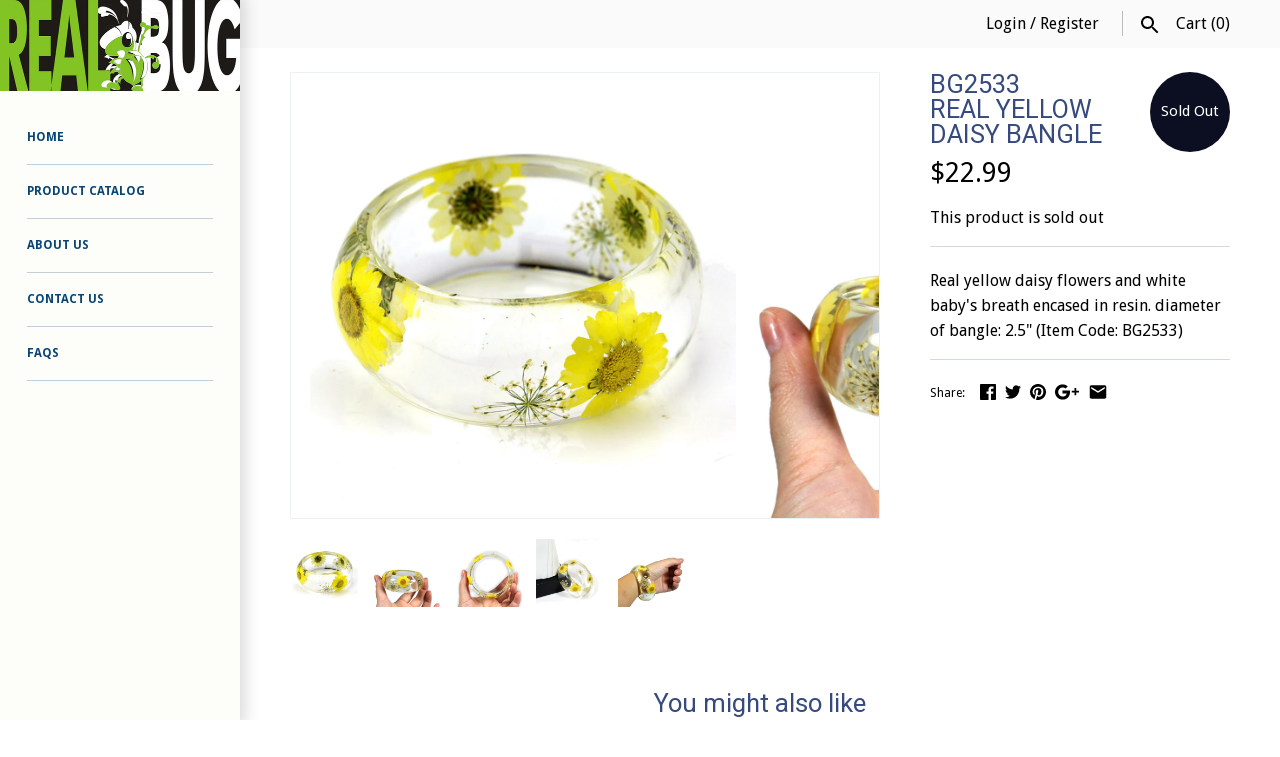

--- FILE ---
content_type: text/html; charset=utf-8
request_url: https://www.realcoolbug.com/products/copy-of-real-orange-larkspur-rue-leaves-resin-bangle-bg2532
body_size: 22895
content:
<!doctype html>
<html lang="en" class="no-js">
<head>

  <!-- Masonry v3.1.0 -->
  <meta charset="UTF-8">
  <meta http-equiv="X-UA-Compatible" content="IE=edge,chrome=1">
  <meta name="viewport" content="width=device-width, initial-scale=1.0" />
  <meta name="theme-color" content="#1f1a17">
  
  

  <title>
    BG2533REAL YELLOW DAISY BANGLE &ndash; REALBUG
  </title>
  
<meta name="description" content="Real yellow daisy flowers and white baby&#39;s breath encased in resin. diameter of bangle: 2.5&quot; (Item Code: BG2533)" />


  <link rel="canonical" href="https://www.realcoolbug.com/products/copy-of-real-orange-larkspur-rue-leaves-resin-bangle-bg2532" />

      
    <meta property="og:site_name" content="REALBUG" />
    
<meta property="og:image" content="http://www.realcoolbug.com/cdn/shop/products/BG2533-1_medium.jpg?v=1496796157" />

<meta property="og:description" content="Real yellow daisy flowers and white baby&#39;s breath encased in resin. diameter of bangle: 2.5&quot; (Item Code: BG2533)" />

<meta property="og:title" content="BG2533&lt;br/&gt;REAL YELLOW DAISY BANGLE - REALBUG" />

<meta property="og:type" content="product" />

<meta property="og:url" content="https://www.realcoolbug.com/products/copy-of-real-orange-larkspur-rue-leaves-resin-bangle-bg2532" />
    

  




<link href="//fonts.googleapis.com/css?family=Droid+Sans:400,600,700,900|Roboto:400,600,700,900|Karla:400,600,700,900|Droid+Sans:400,600,700,900" rel="stylesheet" type="text/css" />


  <script>window.performance && window.performance.mark && window.performance.mark('shopify.content_for_header.start');</script><meta id="shopify-digital-wallet" name="shopify-digital-wallet" content="/786312/digital_wallets/dialog">
<meta name="shopify-checkout-api-token" content="655a53ba053c4dfddab2a5d9ff0f64e5">
<link rel="alternate" type="application/json+oembed" href="https://www.realcoolbug.com/products/copy-of-real-orange-larkspur-rue-leaves-resin-bangle-bg2532.oembed">
<script async="async" src="/checkouts/internal/preloads.js?locale=en-US"></script>
<link rel="preconnect" href="https://shop.app" crossorigin="anonymous">
<script async="async" src="https://shop.app/checkouts/internal/preloads.js?locale=en-US&shop_id=786312" crossorigin="anonymous"></script>
<script id="apple-pay-shop-capabilities" type="application/json">{"shopId":786312,"countryCode":"US","currencyCode":"USD","merchantCapabilities":["supports3DS"],"merchantId":"gid:\/\/shopify\/Shop\/786312","merchantName":"REALBUG","requiredBillingContactFields":["postalAddress","email"],"requiredShippingContactFields":["postalAddress","email"],"shippingType":"shipping","supportedNetworks":["visa","masterCard","amex","discover","elo","jcb"],"total":{"type":"pending","label":"REALBUG","amount":"1.00"},"shopifyPaymentsEnabled":true,"supportsSubscriptions":true}</script>
<script id="shopify-features" type="application/json">{"accessToken":"655a53ba053c4dfddab2a5d9ff0f64e5","betas":["rich-media-storefront-analytics"],"domain":"www.realcoolbug.com","predictiveSearch":true,"shopId":786312,"locale":"en"}</script>
<script>var Shopify = Shopify || {};
Shopify.shop = "realbug.myshopify.com";
Shopify.locale = "en";
Shopify.currency = {"active":"USD","rate":"1.0"};
Shopify.country = "US";
Shopify.theme = {"name":"Masonry","id":142815873,"schema_name":"Masonry","schema_version":"3.1.0","theme_store_id":450,"role":"main"};
Shopify.theme.handle = "null";
Shopify.theme.style = {"id":null,"handle":null};
Shopify.cdnHost = "www.realcoolbug.com/cdn";
Shopify.routes = Shopify.routes || {};
Shopify.routes.root = "/";</script>
<script type="module">!function(o){(o.Shopify=o.Shopify||{}).modules=!0}(window);</script>
<script>!function(o){function n(){var o=[];function n(){o.push(Array.prototype.slice.apply(arguments))}return n.q=o,n}var t=o.Shopify=o.Shopify||{};t.loadFeatures=n(),t.autoloadFeatures=n()}(window);</script>
<script>
  window.ShopifyPay = window.ShopifyPay || {};
  window.ShopifyPay.apiHost = "shop.app\/pay";
  window.ShopifyPay.redirectState = null;
</script>
<script id="shop-js-analytics" type="application/json">{"pageType":"product"}</script>
<script defer="defer" async type="module" src="//www.realcoolbug.com/cdn/shopifycloud/shop-js/modules/v2/client.init-shop-cart-sync_BdyHc3Nr.en.esm.js"></script>
<script defer="defer" async type="module" src="//www.realcoolbug.com/cdn/shopifycloud/shop-js/modules/v2/chunk.common_Daul8nwZ.esm.js"></script>
<script type="module">
  await import("//www.realcoolbug.com/cdn/shopifycloud/shop-js/modules/v2/client.init-shop-cart-sync_BdyHc3Nr.en.esm.js");
await import("//www.realcoolbug.com/cdn/shopifycloud/shop-js/modules/v2/chunk.common_Daul8nwZ.esm.js");

  window.Shopify.SignInWithShop?.initShopCartSync?.({"fedCMEnabled":true,"windoidEnabled":true});

</script>
<script>
  window.Shopify = window.Shopify || {};
  if (!window.Shopify.featureAssets) window.Shopify.featureAssets = {};
  window.Shopify.featureAssets['shop-js'] = {"shop-cart-sync":["modules/v2/client.shop-cart-sync_QYOiDySF.en.esm.js","modules/v2/chunk.common_Daul8nwZ.esm.js"],"init-fed-cm":["modules/v2/client.init-fed-cm_DchLp9rc.en.esm.js","modules/v2/chunk.common_Daul8nwZ.esm.js"],"shop-button":["modules/v2/client.shop-button_OV7bAJc5.en.esm.js","modules/v2/chunk.common_Daul8nwZ.esm.js"],"init-windoid":["modules/v2/client.init-windoid_DwxFKQ8e.en.esm.js","modules/v2/chunk.common_Daul8nwZ.esm.js"],"shop-cash-offers":["modules/v2/client.shop-cash-offers_DWtL6Bq3.en.esm.js","modules/v2/chunk.common_Daul8nwZ.esm.js","modules/v2/chunk.modal_CQq8HTM6.esm.js"],"shop-toast-manager":["modules/v2/client.shop-toast-manager_CX9r1SjA.en.esm.js","modules/v2/chunk.common_Daul8nwZ.esm.js"],"init-shop-email-lookup-coordinator":["modules/v2/client.init-shop-email-lookup-coordinator_UhKnw74l.en.esm.js","modules/v2/chunk.common_Daul8nwZ.esm.js"],"pay-button":["modules/v2/client.pay-button_DzxNnLDY.en.esm.js","modules/v2/chunk.common_Daul8nwZ.esm.js"],"avatar":["modules/v2/client.avatar_BTnouDA3.en.esm.js"],"init-shop-cart-sync":["modules/v2/client.init-shop-cart-sync_BdyHc3Nr.en.esm.js","modules/v2/chunk.common_Daul8nwZ.esm.js"],"shop-login-button":["modules/v2/client.shop-login-button_D8B466_1.en.esm.js","modules/v2/chunk.common_Daul8nwZ.esm.js","modules/v2/chunk.modal_CQq8HTM6.esm.js"],"init-customer-accounts-sign-up":["modules/v2/client.init-customer-accounts-sign-up_C8fpPm4i.en.esm.js","modules/v2/client.shop-login-button_D8B466_1.en.esm.js","modules/v2/chunk.common_Daul8nwZ.esm.js","modules/v2/chunk.modal_CQq8HTM6.esm.js"],"init-shop-for-new-customer-accounts":["modules/v2/client.init-shop-for-new-customer-accounts_CVTO0Ztu.en.esm.js","modules/v2/client.shop-login-button_D8B466_1.en.esm.js","modules/v2/chunk.common_Daul8nwZ.esm.js","modules/v2/chunk.modal_CQq8HTM6.esm.js"],"init-customer-accounts":["modules/v2/client.init-customer-accounts_dRgKMfrE.en.esm.js","modules/v2/client.shop-login-button_D8B466_1.en.esm.js","modules/v2/chunk.common_Daul8nwZ.esm.js","modules/v2/chunk.modal_CQq8HTM6.esm.js"],"shop-follow-button":["modules/v2/client.shop-follow-button_CkZpjEct.en.esm.js","modules/v2/chunk.common_Daul8nwZ.esm.js","modules/v2/chunk.modal_CQq8HTM6.esm.js"],"lead-capture":["modules/v2/client.lead-capture_BntHBhfp.en.esm.js","modules/v2/chunk.common_Daul8nwZ.esm.js","modules/v2/chunk.modal_CQq8HTM6.esm.js"],"checkout-modal":["modules/v2/client.checkout-modal_CfxcYbTm.en.esm.js","modules/v2/chunk.common_Daul8nwZ.esm.js","modules/v2/chunk.modal_CQq8HTM6.esm.js"],"shop-login":["modules/v2/client.shop-login_Da4GZ2H6.en.esm.js","modules/v2/chunk.common_Daul8nwZ.esm.js","modules/v2/chunk.modal_CQq8HTM6.esm.js"],"payment-terms":["modules/v2/client.payment-terms_MV4M3zvL.en.esm.js","modules/v2/chunk.common_Daul8nwZ.esm.js","modules/v2/chunk.modal_CQq8HTM6.esm.js"]};
</script>
<script>(function() {
  var isLoaded = false;
  function asyncLoad() {
    if (isLoaded) return;
    isLoaded = true;
    var urls = ["\/\/shopify.privy.com\/widget.js?shop=realbug.myshopify.com","https:\/\/chimpstatic.com\/mcjs-connected\/js\/users\/0a005ac8dd7b7ad720e16f3f2\/418b010d93d014d943603e13b.js?shop=realbug.myshopify.com"];
    for (var i = 0; i < urls.length; i++) {
      var s = document.createElement('script');
      s.type = 'text/javascript';
      s.async = true;
      s.src = urls[i];
      var x = document.getElementsByTagName('script')[0];
      x.parentNode.insertBefore(s, x);
    }
  };
  if(window.attachEvent) {
    window.attachEvent('onload', asyncLoad);
  } else {
    window.addEventListener('load', asyncLoad, false);
  }
})();</script>
<script id="__st">var __st={"a":786312,"offset":-18000,"reqid":"d364c9e3-8ac4-4c3d-b9f5-291aeaf0cfba-1768979714","pageurl":"www.realcoolbug.com\/products\/copy-of-real-orange-larkspur-rue-leaves-resin-bangle-bg2532","u":"8ce53beb5322","p":"product","rtyp":"product","rid":9656368961};</script>
<script>window.ShopifyPaypalV4VisibilityTracking = true;</script>
<script id="captcha-bootstrap">!function(){'use strict';const t='contact',e='account',n='new_comment',o=[[t,t],['blogs',n],['comments',n],[t,'customer']],c=[[e,'customer_login'],[e,'guest_login'],[e,'recover_customer_password'],[e,'create_customer']],r=t=>t.map((([t,e])=>`form[action*='/${t}']:not([data-nocaptcha='true']) input[name='form_type'][value='${e}']`)).join(','),a=t=>()=>t?[...document.querySelectorAll(t)].map((t=>t.form)):[];function s(){const t=[...o],e=r(t);return a(e)}const i='password',u='form_key',d=['recaptcha-v3-token','g-recaptcha-response','h-captcha-response',i],f=()=>{try{return window.sessionStorage}catch{return}},m='__shopify_v',_=t=>t.elements[u];function p(t,e,n=!1){try{const o=window.sessionStorage,c=JSON.parse(o.getItem(e)),{data:r}=function(t){const{data:e,action:n}=t;return t[m]||n?{data:e,action:n}:{data:t,action:n}}(c);for(const[e,n]of Object.entries(r))t.elements[e]&&(t.elements[e].value=n);n&&o.removeItem(e)}catch(o){console.error('form repopulation failed',{error:o})}}const l='form_type',E='cptcha';function T(t){t.dataset[E]=!0}const w=window,h=w.document,L='Shopify',v='ce_forms',y='captcha';let A=!1;((t,e)=>{const n=(g='f06e6c50-85a8-45c8-87d0-21a2b65856fe',I='https://cdn.shopify.com/shopifycloud/storefront-forms-hcaptcha/ce_storefront_forms_captcha_hcaptcha.v1.5.2.iife.js',D={infoText:'Protected by hCaptcha',privacyText:'Privacy',termsText:'Terms'},(t,e,n)=>{const o=w[L][v],c=o.bindForm;if(c)return c(t,g,e,D).then(n);var r;o.q.push([[t,g,e,D],n]),r=I,A||(h.body.append(Object.assign(h.createElement('script'),{id:'captcha-provider',async:!0,src:r})),A=!0)});var g,I,D;w[L]=w[L]||{},w[L][v]=w[L][v]||{},w[L][v].q=[],w[L][y]=w[L][y]||{},w[L][y].protect=function(t,e){n(t,void 0,e),T(t)},Object.freeze(w[L][y]),function(t,e,n,w,h,L){const[v,y,A,g]=function(t,e,n){const i=e?o:[],u=t?c:[],d=[...i,...u],f=r(d),m=r(i),_=r(d.filter((([t,e])=>n.includes(e))));return[a(f),a(m),a(_),s()]}(w,h,L),I=t=>{const e=t.target;return e instanceof HTMLFormElement?e:e&&e.form},D=t=>v().includes(t);t.addEventListener('submit',(t=>{const e=I(t);if(!e)return;const n=D(e)&&!e.dataset.hcaptchaBound&&!e.dataset.recaptchaBound,o=_(e),c=g().includes(e)&&(!o||!o.value);(n||c)&&t.preventDefault(),c&&!n&&(function(t){try{if(!f())return;!function(t){const e=f();if(!e)return;const n=_(t);if(!n)return;const o=n.value;o&&e.removeItem(o)}(t);const e=Array.from(Array(32),(()=>Math.random().toString(36)[2])).join('');!function(t,e){_(t)||t.append(Object.assign(document.createElement('input'),{type:'hidden',name:u})),t.elements[u].value=e}(t,e),function(t,e){const n=f();if(!n)return;const o=[...t.querySelectorAll(`input[type='${i}']`)].map((({name:t})=>t)),c=[...d,...o],r={};for(const[a,s]of new FormData(t).entries())c.includes(a)||(r[a]=s);n.setItem(e,JSON.stringify({[m]:1,action:t.action,data:r}))}(t,e)}catch(e){console.error('failed to persist form',e)}}(e),e.submit())}));const S=(t,e)=>{t&&!t.dataset[E]&&(n(t,e.some((e=>e===t))),T(t))};for(const o of['focusin','change'])t.addEventListener(o,(t=>{const e=I(t);D(e)&&S(e,y())}));const B=e.get('form_key'),M=e.get(l),P=B&&M;t.addEventListener('DOMContentLoaded',(()=>{const t=y();if(P)for(const e of t)e.elements[l].value===M&&p(e,B);[...new Set([...A(),...v().filter((t=>'true'===t.dataset.shopifyCaptcha))])].forEach((e=>S(e,t)))}))}(h,new URLSearchParams(w.location.search),n,t,e,['guest_login'])})(!0,!0)}();</script>
<script integrity="sha256-4kQ18oKyAcykRKYeNunJcIwy7WH5gtpwJnB7kiuLZ1E=" data-source-attribution="shopify.loadfeatures" defer="defer" src="//www.realcoolbug.com/cdn/shopifycloud/storefront/assets/storefront/load_feature-a0a9edcb.js" crossorigin="anonymous"></script>
<script crossorigin="anonymous" defer="defer" src="//www.realcoolbug.com/cdn/shopifycloud/storefront/assets/shopify_pay/storefront-65b4c6d7.js?v=20250812"></script>
<script data-source-attribution="shopify.dynamic_checkout.dynamic.init">var Shopify=Shopify||{};Shopify.PaymentButton=Shopify.PaymentButton||{isStorefrontPortableWallets:!0,init:function(){window.Shopify.PaymentButton.init=function(){};var t=document.createElement("script");t.src="https://www.realcoolbug.com/cdn/shopifycloud/portable-wallets/latest/portable-wallets.en.js",t.type="module",document.head.appendChild(t)}};
</script>
<script data-source-attribution="shopify.dynamic_checkout.buyer_consent">
  function portableWalletsHideBuyerConsent(e){var t=document.getElementById("shopify-buyer-consent"),n=document.getElementById("shopify-subscription-policy-button");t&&n&&(t.classList.add("hidden"),t.setAttribute("aria-hidden","true"),n.removeEventListener("click",e))}function portableWalletsShowBuyerConsent(e){var t=document.getElementById("shopify-buyer-consent"),n=document.getElementById("shopify-subscription-policy-button");t&&n&&(t.classList.remove("hidden"),t.removeAttribute("aria-hidden"),n.addEventListener("click",e))}window.Shopify?.PaymentButton&&(window.Shopify.PaymentButton.hideBuyerConsent=portableWalletsHideBuyerConsent,window.Shopify.PaymentButton.showBuyerConsent=portableWalletsShowBuyerConsent);
</script>
<script data-source-attribution="shopify.dynamic_checkout.cart.bootstrap">document.addEventListener("DOMContentLoaded",(function(){function t(){return document.querySelector("shopify-accelerated-checkout-cart, shopify-accelerated-checkout")}if(t())Shopify.PaymentButton.init();else{new MutationObserver((function(e,n){t()&&(Shopify.PaymentButton.init(),n.disconnect())})).observe(document.body,{childList:!0,subtree:!0})}}));
</script>
<link id="shopify-accelerated-checkout-styles" rel="stylesheet" media="screen" href="https://www.realcoolbug.com/cdn/shopifycloud/portable-wallets/latest/accelerated-checkout-backwards-compat.css" crossorigin="anonymous">
<style id="shopify-accelerated-checkout-cart">
        #shopify-buyer-consent {
  margin-top: 1em;
  display: inline-block;
  width: 100%;
}

#shopify-buyer-consent.hidden {
  display: none;
}

#shopify-subscription-policy-button {
  background: none;
  border: none;
  padding: 0;
  text-decoration: underline;
  font-size: inherit;
  cursor: pointer;
}

#shopify-subscription-policy-button::before {
  box-shadow: none;
}

      </style>

<script>window.performance && window.performance.mark && window.performance.mark('shopify.content_for_header.end');</script>

  <link href="//www.realcoolbug.com/cdn/shop/t/18/assets/styles.scss.css?v=66610771339058640471674755253" rel="stylesheet" type="text/css" media="all" />

  

  <script src="//www.realcoolbug.com/cdn/shopifycloud/storefront/assets/themes_support/option_selection-b017cd28.js" type="text/javascript"></script>
  <script src="//ajax.googleapis.com/ajax/libs/jquery/1.8/jquery.min.js" type="text/javascript"></script>
  <script>
    document.documentElement.className = ''; //Remove no-js class
    window.theme = window.theme || {};
    theme.money_format = "${{amount}}";
    theme.money_container = 'span.theme-money';
    theme.productData = {};
  </script>

<link href="https://monorail-edge.shopifysvc.com" rel="dns-prefetch">
<script>(function(){if ("sendBeacon" in navigator && "performance" in window) {try {var session_token_from_headers = performance.getEntriesByType('navigation')[0].serverTiming.find(x => x.name == '_s').description;} catch {var session_token_from_headers = undefined;}var session_cookie_matches = document.cookie.match(/_shopify_s=([^;]*)/);var session_token_from_cookie = session_cookie_matches && session_cookie_matches.length === 2 ? session_cookie_matches[1] : "";var session_token = session_token_from_headers || session_token_from_cookie || "";function handle_abandonment_event(e) {var entries = performance.getEntries().filter(function(entry) {return /monorail-edge.shopifysvc.com/.test(entry.name);});if (!window.abandonment_tracked && entries.length === 0) {window.abandonment_tracked = true;var currentMs = Date.now();var navigation_start = performance.timing.navigationStart;var payload = {shop_id: 786312,url: window.location.href,navigation_start,duration: currentMs - navigation_start,session_token,page_type: "product"};window.navigator.sendBeacon("https://monorail-edge.shopifysvc.com/v1/produce", JSON.stringify({schema_id: "online_store_buyer_site_abandonment/1.1",payload: payload,metadata: {event_created_at_ms: currentMs,event_sent_at_ms: currentMs}}));}}window.addEventListener('pagehide', handle_abandonment_event);}}());</script>
<script id="web-pixels-manager-setup">(function e(e,d,r,n,o){if(void 0===o&&(o={}),!Boolean(null===(a=null===(i=window.Shopify)||void 0===i?void 0:i.analytics)||void 0===a?void 0:a.replayQueue)){var i,a;window.Shopify=window.Shopify||{};var t=window.Shopify;t.analytics=t.analytics||{};var s=t.analytics;s.replayQueue=[],s.publish=function(e,d,r){return s.replayQueue.push([e,d,r]),!0};try{self.performance.mark("wpm:start")}catch(e){}var l=function(){var e={modern:/Edge?\/(1{2}[4-9]|1[2-9]\d|[2-9]\d{2}|\d{4,})\.\d+(\.\d+|)|Firefox\/(1{2}[4-9]|1[2-9]\d|[2-9]\d{2}|\d{4,})\.\d+(\.\d+|)|Chrom(ium|e)\/(9{2}|\d{3,})\.\d+(\.\d+|)|(Maci|X1{2}).+ Version\/(15\.\d+|(1[6-9]|[2-9]\d|\d{3,})\.\d+)([,.]\d+|)( \(\w+\)|)( Mobile\/\w+|) Safari\/|Chrome.+OPR\/(9{2}|\d{3,})\.\d+\.\d+|(CPU[ +]OS|iPhone[ +]OS|CPU[ +]iPhone|CPU IPhone OS|CPU iPad OS)[ +]+(15[._]\d+|(1[6-9]|[2-9]\d|\d{3,})[._]\d+)([._]\d+|)|Android:?[ /-](13[3-9]|1[4-9]\d|[2-9]\d{2}|\d{4,})(\.\d+|)(\.\d+|)|Android.+Firefox\/(13[5-9]|1[4-9]\d|[2-9]\d{2}|\d{4,})\.\d+(\.\d+|)|Android.+Chrom(ium|e)\/(13[3-9]|1[4-9]\d|[2-9]\d{2}|\d{4,})\.\d+(\.\d+|)|SamsungBrowser\/([2-9]\d|\d{3,})\.\d+/,legacy:/Edge?\/(1[6-9]|[2-9]\d|\d{3,})\.\d+(\.\d+|)|Firefox\/(5[4-9]|[6-9]\d|\d{3,})\.\d+(\.\d+|)|Chrom(ium|e)\/(5[1-9]|[6-9]\d|\d{3,})\.\d+(\.\d+|)([\d.]+$|.*Safari\/(?![\d.]+ Edge\/[\d.]+$))|(Maci|X1{2}).+ Version\/(10\.\d+|(1[1-9]|[2-9]\d|\d{3,})\.\d+)([,.]\d+|)( \(\w+\)|)( Mobile\/\w+|) Safari\/|Chrome.+OPR\/(3[89]|[4-9]\d|\d{3,})\.\d+\.\d+|(CPU[ +]OS|iPhone[ +]OS|CPU[ +]iPhone|CPU IPhone OS|CPU iPad OS)[ +]+(10[._]\d+|(1[1-9]|[2-9]\d|\d{3,})[._]\d+)([._]\d+|)|Android:?[ /-](13[3-9]|1[4-9]\d|[2-9]\d{2}|\d{4,})(\.\d+|)(\.\d+|)|Mobile Safari.+OPR\/([89]\d|\d{3,})\.\d+\.\d+|Android.+Firefox\/(13[5-9]|1[4-9]\d|[2-9]\d{2}|\d{4,})\.\d+(\.\d+|)|Android.+Chrom(ium|e)\/(13[3-9]|1[4-9]\d|[2-9]\d{2}|\d{4,})\.\d+(\.\d+|)|Android.+(UC? ?Browser|UCWEB|U3)[ /]?(15\.([5-9]|\d{2,})|(1[6-9]|[2-9]\d|\d{3,})\.\d+)\.\d+|SamsungBrowser\/(5\.\d+|([6-9]|\d{2,})\.\d+)|Android.+MQ{2}Browser\/(14(\.(9|\d{2,})|)|(1[5-9]|[2-9]\d|\d{3,})(\.\d+|))(\.\d+|)|K[Aa][Ii]OS\/(3\.\d+|([4-9]|\d{2,})\.\d+)(\.\d+|)/},d=e.modern,r=e.legacy,n=navigator.userAgent;return n.match(d)?"modern":n.match(r)?"legacy":"unknown"}(),u="modern"===l?"modern":"legacy",c=(null!=n?n:{modern:"",legacy:""})[u],f=function(e){return[e.baseUrl,"/wpm","/b",e.hashVersion,"modern"===e.buildTarget?"m":"l",".js"].join("")}({baseUrl:d,hashVersion:r,buildTarget:u}),m=function(e){var d=e.version,r=e.bundleTarget,n=e.surface,o=e.pageUrl,i=e.monorailEndpoint;return{emit:function(e){var a=e.status,t=e.errorMsg,s=(new Date).getTime(),l=JSON.stringify({metadata:{event_sent_at_ms:s},events:[{schema_id:"web_pixels_manager_load/3.1",payload:{version:d,bundle_target:r,page_url:o,status:a,surface:n,error_msg:t},metadata:{event_created_at_ms:s}}]});if(!i)return console&&console.warn&&console.warn("[Web Pixels Manager] No Monorail endpoint provided, skipping logging."),!1;try{return self.navigator.sendBeacon.bind(self.navigator)(i,l)}catch(e){}var u=new XMLHttpRequest;try{return u.open("POST",i,!0),u.setRequestHeader("Content-Type","text/plain"),u.send(l),!0}catch(e){return console&&console.warn&&console.warn("[Web Pixels Manager] Got an unhandled error while logging to Monorail."),!1}}}}({version:r,bundleTarget:l,surface:e.surface,pageUrl:self.location.href,monorailEndpoint:e.monorailEndpoint});try{o.browserTarget=l,function(e){var d=e.src,r=e.async,n=void 0===r||r,o=e.onload,i=e.onerror,a=e.sri,t=e.scriptDataAttributes,s=void 0===t?{}:t,l=document.createElement("script"),u=document.querySelector("head"),c=document.querySelector("body");if(l.async=n,l.src=d,a&&(l.integrity=a,l.crossOrigin="anonymous"),s)for(var f in s)if(Object.prototype.hasOwnProperty.call(s,f))try{l.dataset[f]=s[f]}catch(e){}if(o&&l.addEventListener("load",o),i&&l.addEventListener("error",i),u)u.appendChild(l);else{if(!c)throw new Error("Did not find a head or body element to append the script");c.appendChild(l)}}({src:f,async:!0,onload:function(){if(!function(){var e,d;return Boolean(null===(d=null===(e=window.Shopify)||void 0===e?void 0:e.analytics)||void 0===d?void 0:d.initialized)}()){var d=window.webPixelsManager.init(e)||void 0;if(d){var r=window.Shopify.analytics;r.replayQueue.forEach((function(e){var r=e[0],n=e[1],o=e[2];d.publishCustomEvent(r,n,o)})),r.replayQueue=[],r.publish=d.publishCustomEvent,r.visitor=d.visitor,r.initialized=!0}}},onerror:function(){return m.emit({status:"failed",errorMsg:"".concat(f," has failed to load")})},sri:function(e){var d=/^sha384-[A-Za-z0-9+/=]+$/;return"string"==typeof e&&d.test(e)}(c)?c:"",scriptDataAttributes:o}),m.emit({status:"loading"})}catch(e){m.emit({status:"failed",errorMsg:(null==e?void 0:e.message)||"Unknown error"})}}})({shopId: 786312,storefrontBaseUrl: "https://www.realcoolbug.com",extensionsBaseUrl: "https://extensions.shopifycdn.com/cdn/shopifycloud/web-pixels-manager",monorailEndpoint: "https://monorail-edge.shopifysvc.com/unstable/produce_batch",surface: "storefront-renderer",enabledBetaFlags: ["2dca8a86"],webPixelsConfigList: [{"id":"49873011","eventPayloadVersion":"v1","runtimeContext":"LAX","scriptVersion":"1","type":"CUSTOM","privacyPurposes":["MARKETING"],"name":"Meta pixel (migrated)"},{"id":"91226227","eventPayloadVersion":"v1","runtimeContext":"LAX","scriptVersion":"1","type":"CUSTOM","privacyPurposes":["ANALYTICS"],"name":"Google Analytics tag (migrated)"},{"id":"shopify-app-pixel","configuration":"{}","eventPayloadVersion":"v1","runtimeContext":"STRICT","scriptVersion":"0450","apiClientId":"shopify-pixel","type":"APP","privacyPurposes":["ANALYTICS","MARKETING"]},{"id":"shopify-custom-pixel","eventPayloadVersion":"v1","runtimeContext":"LAX","scriptVersion":"0450","apiClientId":"shopify-pixel","type":"CUSTOM","privacyPurposes":["ANALYTICS","MARKETING"]}],isMerchantRequest: false,initData: {"shop":{"name":"REALBUG","paymentSettings":{"currencyCode":"USD"},"myshopifyDomain":"realbug.myshopify.com","countryCode":"US","storefrontUrl":"https:\/\/www.realcoolbug.com"},"customer":null,"cart":null,"checkout":null,"productVariants":[{"price":{"amount":22.99,"currencyCode":"USD"},"product":{"title":"BG2533\u003cbr\/\u003eREAL YELLOW DAISY BANGLE","vendor":"REALBUG","id":"9656368961","untranslatedTitle":"BG2533\u003cbr\/\u003eREAL YELLOW DAISY BANGLE","url":"\/products\/copy-of-real-orange-larkspur-rue-leaves-resin-bangle-bg2532","type":"bracelet"},"id":"35350236289","image":{"src":"\/\/www.realcoolbug.com\/cdn\/shop\/products\/BG2533-1.jpg?v=1496796157"},"sku":"BG2533","title":"Default Title","untranslatedTitle":"Default Title"}],"purchasingCompany":null},},"https://www.realcoolbug.com/cdn","fcfee988w5aeb613cpc8e4bc33m6693e112",{"modern":"","legacy":""},{"shopId":"786312","storefrontBaseUrl":"https:\/\/www.realcoolbug.com","extensionBaseUrl":"https:\/\/extensions.shopifycdn.com\/cdn\/shopifycloud\/web-pixels-manager","surface":"storefront-renderer","enabledBetaFlags":"[\"2dca8a86\"]","isMerchantRequest":"false","hashVersion":"fcfee988w5aeb613cpc8e4bc33m6693e112","publish":"custom","events":"[[\"page_viewed\",{}],[\"product_viewed\",{\"productVariant\":{\"price\":{\"amount\":22.99,\"currencyCode\":\"USD\"},\"product\":{\"title\":\"BG2533\u003cbr\/\u003eREAL YELLOW DAISY BANGLE\",\"vendor\":\"REALBUG\",\"id\":\"9656368961\",\"untranslatedTitle\":\"BG2533\u003cbr\/\u003eREAL YELLOW DAISY BANGLE\",\"url\":\"\/products\/copy-of-real-orange-larkspur-rue-leaves-resin-bangle-bg2532\",\"type\":\"bracelet\"},\"id\":\"35350236289\",\"image\":{\"src\":\"\/\/www.realcoolbug.com\/cdn\/shop\/products\/BG2533-1.jpg?v=1496796157\"},\"sku\":\"BG2533\",\"title\":\"Default Title\",\"untranslatedTitle\":\"Default Title\"}}]]"});</script><script>
  window.ShopifyAnalytics = window.ShopifyAnalytics || {};
  window.ShopifyAnalytics.meta = window.ShopifyAnalytics.meta || {};
  window.ShopifyAnalytics.meta.currency = 'USD';
  var meta = {"product":{"id":9656368961,"gid":"gid:\/\/shopify\/Product\/9656368961","vendor":"REALBUG","type":"bracelet","handle":"copy-of-real-orange-larkspur-rue-leaves-resin-bangle-bg2532","variants":[{"id":35350236289,"price":2299,"name":"BG2533\u003cbr\/\u003eREAL YELLOW DAISY BANGLE","public_title":null,"sku":"BG2533"}],"remote":false},"page":{"pageType":"product","resourceType":"product","resourceId":9656368961,"requestId":"d364c9e3-8ac4-4c3d-b9f5-291aeaf0cfba-1768979714"}};
  for (var attr in meta) {
    window.ShopifyAnalytics.meta[attr] = meta[attr];
  }
</script>
<script class="analytics">
  (function () {
    var customDocumentWrite = function(content) {
      var jquery = null;

      if (window.jQuery) {
        jquery = window.jQuery;
      } else if (window.Checkout && window.Checkout.$) {
        jquery = window.Checkout.$;
      }

      if (jquery) {
        jquery('body').append(content);
      }
    };

    var hasLoggedConversion = function(token) {
      if (token) {
        return document.cookie.indexOf('loggedConversion=' + token) !== -1;
      }
      return false;
    }

    var setCookieIfConversion = function(token) {
      if (token) {
        var twoMonthsFromNow = new Date(Date.now());
        twoMonthsFromNow.setMonth(twoMonthsFromNow.getMonth() + 2);

        document.cookie = 'loggedConversion=' + token + '; expires=' + twoMonthsFromNow;
      }
    }

    var trekkie = window.ShopifyAnalytics.lib = window.trekkie = window.trekkie || [];
    if (trekkie.integrations) {
      return;
    }
    trekkie.methods = [
      'identify',
      'page',
      'ready',
      'track',
      'trackForm',
      'trackLink'
    ];
    trekkie.factory = function(method) {
      return function() {
        var args = Array.prototype.slice.call(arguments);
        args.unshift(method);
        trekkie.push(args);
        return trekkie;
      };
    };
    for (var i = 0; i < trekkie.methods.length; i++) {
      var key = trekkie.methods[i];
      trekkie[key] = trekkie.factory(key);
    }
    trekkie.load = function(config) {
      trekkie.config = config || {};
      trekkie.config.initialDocumentCookie = document.cookie;
      var first = document.getElementsByTagName('script')[0];
      var script = document.createElement('script');
      script.type = 'text/javascript';
      script.onerror = function(e) {
        var scriptFallback = document.createElement('script');
        scriptFallback.type = 'text/javascript';
        scriptFallback.onerror = function(error) {
                var Monorail = {
      produce: function produce(monorailDomain, schemaId, payload) {
        var currentMs = new Date().getTime();
        var event = {
          schema_id: schemaId,
          payload: payload,
          metadata: {
            event_created_at_ms: currentMs,
            event_sent_at_ms: currentMs
          }
        };
        return Monorail.sendRequest("https://" + monorailDomain + "/v1/produce", JSON.stringify(event));
      },
      sendRequest: function sendRequest(endpointUrl, payload) {
        // Try the sendBeacon API
        if (window && window.navigator && typeof window.navigator.sendBeacon === 'function' && typeof window.Blob === 'function' && !Monorail.isIos12()) {
          var blobData = new window.Blob([payload], {
            type: 'text/plain'
          });

          if (window.navigator.sendBeacon(endpointUrl, blobData)) {
            return true;
          } // sendBeacon was not successful

        } // XHR beacon

        var xhr = new XMLHttpRequest();

        try {
          xhr.open('POST', endpointUrl);
          xhr.setRequestHeader('Content-Type', 'text/plain');
          xhr.send(payload);
        } catch (e) {
          console.log(e);
        }

        return false;
      },
      isIos12: function isIos12() {
        return window.navigator.userAgent.lastIndexOf('iPhone; CPU iPhone OS 12_') !== -1 || window.navigator.userAgent.lastIndexOf('iPad; CPU OS 12_') !== -1;
      }
    };
    Monorail.produce('monorail-edge.shopifysvc.com',
      'trekkie_storefront_load_errors/1.1',
      {shop_id: 786312,
      theme_id: 142815873,
      app_name: "storefront",
      context_url: window.location.href,
      source_url: "//www.realcoolbug.com/cdn/s/trekkie.storefront.cd680fe47e6c39ca5d5df5f0a32d569bc48c0f27.min.js"});

        };
        scriptFallback.async = true;
        scriptFallback.src = '//www.realcoolbug.com/cdn/s/trekkie.storefront.cd680fe47e6c39ca5d5df5f0a32d569bc48c0f27.min.js';
        first.parentNode.insertBefore(scriptFallback, first);
      };
      script.async = true;
      script.src = '//www.realcoolbug.com/cdn/s/trekkie.storefront.cd680fe47e6c39ca5d5df5f0a32d569bc48c0f27.min.js';
      first.parentNode.insertBefore(script, first);
    };
    trekkie.load(
      {"Trekkie":{"appName":"storefront","development":false,"defaultAttributes":{"shopId":786312,"isMerchantRequest":null,"themeId":142815873,"themeCityHash":"16631366931426960402","contentLanguage":"en","currency":"USD","eventMetadataId":"fd4f973e-6105-4f58-af31-f2260182d7ec"},"isServerSideCookieWritingEnabled":true,"monorailRegion":"shop_domain","enabledBetaFlags":["65f19447"]},"Session Attribution":{},"S2S":{"facebookCapiEnabled":false,"source":"trekkie-storefront-renderer","apiClientId":580111}}
    );

    var loaded = false;
    trekkie.ready(function() {
      if (loaded) return;
      loaded = true;

      window.ShopifyAnalytics.lib = window.trekkie;

      var originalDocumentWrite = document.write;
      document.write = customDocumentWrite;
      try { window.ShopifyAnalytics.merchantGoogleAnalytics.call(this); } catch(error) {};
      document.write = originalDocumentWrite;

      window.ShopifyAnalytics.lib.page(null,{"pageType":"product","resourceType":"product","resourceId":9656368961,"requestId":"d364c9e3-8ac4-4c3d-b9f5-291aeaf0cfba-1768979714","shopifyEmitted":true});

      var match = window.location.pathname.match(/checkouts\/(.+)\/(thank_you|post_purchase)/)
      var token = match? match[1]: undefined;
      if (!hasLoggedConversion(token)) {
        setCookieIfConversion(token);
        window.ShopifyAnalytics.lib.track("Viewed Product",{"currency":"USD","variantId":35350236289,"productId":9656368961,"productGid":"gid:\/\/shopify\/Product\/9656368961","name":"BG2533\u003cbr\/\u003eREAL YELLOW DAISY BANGLE","price":"22.99","sku":"BG2533","brand":"REALBUG","variant":null,"category":"bracelet","nonInteraction":true,"remote":false},undefined,undefined,{"shopifyEmitted":true});
      window.ShopifyAnalytics.lib.track("monorail:\/\/trekkie_storefront_viewed_product\/1.1",{"currency":"USD","variantId":35350236289,"productId":9656368961,"productGid":"gid:\/\/shopify\/Product\/9656368961","name":"BG2533\u003cbr\/\u003eREAL YELLOW DAISY BANGLE","price":"22.99","sku":"BG2533","brand":"REALBUG","variant":null,"category":"bracelet","nonInteraction":true,"remote":false,"referer":"https:\/\/www.realcoolbug.com\/products\/copy-of-real-orange-larkspur-rue-leaves-resin-bangle-bg2532"});
      }
    });


        var eventsListenerScript = document.createElement('script');
        eventsListenerScript.async = true;
        eventsListenerScript.src = "//www.realcoolbug.com/cdn/shopifycloud/storefront/assets/shop_events_listener-3da45d37.js";
        document.getElementsByTagName('head')[0].appendChild(eventsListenerScript);

})();</script>
  <script>
  if (!window.ga || (window.ga && typeof window.ga !== 'function')) {
    window.ga = function ga() {
      (window.ga.q = window.ga.q || []).push(arguments);
      if (window.Shopify && window.Shopify.analytics && typeof window.Shopify.analytics.publish === 'function') {
        window.Shopify.analytics.publish("ga_stub_called", {}, {sendTo: "google_osp_migration"});
      }
      console.error("Shopify's Google Analytics stub called with:", Array.from(arguments), "\nSee https://help.shopify.com/manual/promoting-marketing/pixels/pixel-migration#google for more information.");
    };
    if (window.Shopify && window.Shopify.analytics && typeof window.Shopify.analytics.publish === 'function') {
      window.Shopify.analytics.publish("ga_stub_initialized", {}, {sendTo: "google_osp_migration"});
    }
  }
</script>
<script
  defer
  src="https://www.realcoolbug.com/cdn/shopifycloud/perf-kit/shopify-perf-kit-3.0.4.min.js"
  data-application="storefront-renderer"
  data-shop-id="786312"
  data-render-region="gcp-us-central1"
  data-page-type="product"
  data-theme-instance-id="142815873"
  data-theme-name="Masonry"
  data-theme-version="3.1.0"
  data-monorail-region="shop_domain"
  data-resource-timing-sampling-rate="10"
  data-shs="true"
  data-shs-beacon="true"
  data-shs-export-with-fetch="true"
  data-shs-logs-sample-rate="1"
  data-shs-beacon-endpoint="https://www.realcoolbug.com/api/collect"
></script>
</head>

<body class="template-product">
  
  
  
  <div class="bodywrap cf">
    
    <div id="shopify-section-header" class="shopify-section">

<div data-section-type="header-section">
  
  <div class="page-header cf">
    <div class="page-header__inner">
      <a class="nav-toggle" href="#"><svg fill="#000000" height="24" viewBox="0 0 24 24" width="24" xmlns="http://www.w3.org/2000/svg">
    <path d="M0 0h24v24H0z" fill="none"/>
    <path d="M3 18h18v-2H3v2zm0-5h18v-2H3v2zm0-7v2h18V6H3z"/>
</svg></a>

      <div class="shoplogo ">
        <a href="/" title="REALBUG">
          
          <span class="logoimg"><img src="//www.realcoolbug.com/cdn/shop/files/REAL_BUG-logo_only_480x.jpg?v=1613159384" alt="REALBUG" /></span>
          
        </a>
      </div>
      
      

      
      <span class="account-links">
        
        <a href="/account/login" id="customer_login_link">Login</a> /
        <a href="/account/register" id="customer_register_link">Register</a>
        
      </span>
      

      <span class="search-and-cart">
        <a class="search desktop-only" href="/search"><svg fill="#000000" height="24" viewBox="0 0 24 24" width="24" xmlns="http://www.w3.org/2000/svg">
  <title>Search</title>
  <path d="M15.5 14h-.79l-.28-.27C15.41 12.59 16 11.11 16 9.5 16 5.91 13.09 3 9.5 3S3 5.91 3 9.5 5.91 16 9.5 16c1.61 0 3.09-.59 4.23-1.57l.27.28v.79l5 4.99L20.49 19l-4.99-5zm-6 0C7.01 14 5 11.99 5 9.5S7.01 5 9.5 5 14 7.01 14 9.5 11.99 14 9.5 14z"/>
  <path d="M0 0h24v24H0z" fill="none"/>
</svg></a>

        <span class="cartsummary">
          <span class="cartsummary__inner">
            <a href="/cart">
              <span class="title">Cart</span>
              <span class="numitems">(0)</span>
            </a>

            <span class="desktop-only">
              
            </span>
          </span>
        </span>
      </span>
    </div>
    
    
  </div>
  
  <div id="navbar" class="nav-style-in" data-section-type="sidebar-section">
    <div id="navpanel">
      <div class="shoplogo ">
        <a href="/" title="REALBUG">
          
          <span class="logoimg"><img src="//www.realcoolbug.com/cdn/shop/files/REAL_BUG-logo_only_480x.jpg?v=1613159384" alt="REALBUG" /></span>
          
        </a>
      </div>

      <div class="mobile-only search-box">
        <form name="search" action="/search">
          <input type="hidden" name="type" value="product" />
          <input type="text" name="q" placeholder="Search" value="" />
          <button type="submit" class="plain"><svg fill="#000000" height="24" viewBox="0 0 24 24" width="24" xmlns="http://www.w3.org/2000/svg">
  <title>Search</title>
  <path d="M15.5 14h-.79l-.28-.27C15.41 12.59 16 11.11 16 9.5 16 5.91 13.09 3 9.5 3S3 5.91 3 9.5 5.91 16 9.5 16c1.61 0 3.09-.59 4.23-1.57l.27.28v.79l5 4.99L20.49 19l-4.99-5zm-6 0C7.01 14 5 11.99 5 9.5S7.01 5 9.5 5 14 7.01 14 9.5 11.99 14 9.5 14z"/>
  <path d="M0 0h24v24H0z" fill="none"/>
</svg></button>
        </form>
      </div>

      <div class="mainnav">
        
<div class="tier1">
  <a class="back" href="#"><svg fill="#000000" height="24" viewBox="0 0 24 24" width="24" xmlns="http://www.w3.org/2000/svg">
  <title>Left</title>
  <path d="M15.41 16.09l-4.58-4.59 4.58-4.59L14 5.5l-6 6 6 6z"/><path d="M0-.5h24v24H0z" fill="none"/>
</svg></a>

  <ul>
    
    
    
    

    



    

    <li class="">
      <a class="tier1title" href="/">Home</a>
      
    
    
    </li>
    
    
    
    

    



    

    <li class="">
      <a class="tier1title" href="/collections">Product Catalog</a>
      
    
    <div class="tier2">
      <div><div class="tier-title">Product Catalog</div></div>
      <ul>
        
        
        

        



        
        <li class="">
          <a href="/collections">ALL PRODUCTS</a>
          
        
        
        </li>
        
        
        

        



        
        <li class="">
          <a href="/collections/new">New Items</a>
          
        
        
        </li>
        
        
        

        



        
        <li class="">
          <a href="/collections/discount-items">Discount Items</a>
          
        
        
        </li>
        
        
        

        



        
        <li class="">
          <a href="/collections/biology-for-kids">Biology For Kids</a>
          
        
        
        </li>
        
        
        

        



        
        <li class="">
          <a href="/collections/paperweight">Paperweights</a>
          
        
        
        </li>
        
        
        

        



        
        <li class="">
          <a href="/collections/bracelet">Bracelets</a>
          
        
        
        </li>
        
        
        

        



        
        <li class="">
          <a href="/collections/butterfly">Butterfly & Dragonfly</a>
          
        
        
        </li>
        
        
        

        



        
        <li class="">
          <a href="/collections/car-charm">Toys</a>
          
        
        
        </li>
        
        
        

        



        
        <li class="">
          <a href="/collections/marble">Marbles</a>
          
        
        
        </li>
        
        
        

        



        
        <li class="">
          <a href="/collections/coaster">Coasters</a>
          
        
        
        </li>
        
        
        

        



        
        <li class="">
          <a href="/collections/desk-decoration">Desk Decoration</a>
          
        
        
        </li>
        
        
        

        



        
        <li class="">
          <a href="/collections/collection">Collections</a>
          
        
        
        </li>
        
        
        

        



        
        <li class="">
          <a href="/collections/necklace">Necklaces</a>
          
        
        
        </li>
        
        
        

        



        
        <li class="">
          <a href="/collections/key-chain">Key Chains</a>
          
        
        
        </li>
        
        
        

        



        
        <li class="">
          <a href="/collections/computer-mouse">Computer Mouse</a>
          
        
        
        </li>
        
        
        

        



        
        <li class="">
          <a href="/collections/magnet">Magnets</a>
          
        
        
        </li>
        
        
        

        



        
        <li class="">
          <a href="/collections/bottle-opener-magnetic">Magnetic Bottle Openers</a>
          
        
        
        </li>
        
        
        

        



        
        <li class="">
          <a href="/collections/pen">Pens</a>
          
        
        
        </li>
        
        
        

        



        
        <li class="">
          <a href="/collections/ring">Rings</a>
          
        
        
        </li>
        
        
        

        



        
        <li class="">
          <a href="/collections/wine-stopper">Wine Stoppers</a>
          
        
        
        </li>
        
      </ul>
    </div>
    
    
    </li>
    
    
    
    

    



    

    <li class="">
      <a class="tier1title" href="/pages/about-us">About Us</a>
      
    
    
    </li>
    
    
    
    

    



    

    <li class="">
      <a class="tier1title" href="/pages/contact-us">Contact Us</a>
      
    
    
    </li>
    
    
    
    

    



    

    <li class="">
      <a class="tier1title" href="/pages/faq">FAQs</a>
      
    
    
    </li>
    
  </ul>
  
  
</div>
      </div>
    </div>
  </div>
  
</div>




</div>
    
    <div id="content">
      

<div id="shopify-section-product-template" class="shopify-section">
<div itemscope itemtype="http://schema.org/Product" data-section-type="product-template">
  <meta itemprop="url" content="https://www.realcoolbug.com/products/copy-of-real-orange-larkspur-rue-leaves-resin-bangle-bg2532" />
  <meta itemprop="image" content="http://www.realcoolbug.com/cdn/shop/products/BG2533-1_grande.jpg?v=1496796157" />

  
  <div id="crumbregion" class="">
    
    <div class="crumbs desktop-only">
      
    </div>
  </div>
  
  
    <div class="product-container cf">
        <div class="product-gallery ">
          <div class="swiper-container gallery-top">
            <div class="swiper-wrapper">
              
              <div class="swiper-slide" data-featured="true">
                <a href="//www.realcoolbug.com/cdn/shop/products/BG2533-1_2048x.jpg?v=1496796157" title="BG2533&lt;br/&gt;REAL YELLOW DAISY BANGLE" data-full-size-src="//www.realcoolbug.com/cdn/shop/products/BG2533-1.jpg?v=1496796157">
                  <img src="//www.realcoolbug.com/cdn/shop/products/BG2533-1_1024x.jpg?v=1496796157" alt="BG2533&lt;br/&gt;REAL YELLOW DAISY BANGLE" />
                </a>
              </div>
              
              <div class="swiper-slide" >
                <a href="//www.realcoolbug.com/cdn/shop/products/198-2_2048x.jpg?v=1496796157" title="BG2533&lt;br/&gt;REAL YELLOW DAISY BANGLE" data-full-size-src="//www.realcoolbug.com/cdn/shop/products/198-2.jpg?v=1496796157">
                  <img src="//www.realcoolbug.com/cdn/shop/products/198-2_1024x.jpg?v=1496796157" alt="BG2533&lt;br/&gt;REAL YELLOW DAISY BANGLE" />
                </a>
              </div>
              
              <div class="swiper-slide" >
                <a href="//www.realcoolbug.com/cdn/shop/products/198-3_2048x.jpg?v=1496796157" title="BG2533&lt;br/&gt;REAL YELLOW DAISY BANGLE" data-full-size-src="//www.realcoolbug.com/cdn/shop/products/198-3.jpg?v=1496796157">
                  <img src="//www.realcoolbug.com/cdn/shop/products/198-3_1024x.jpg?v=1496796157" alt="BG2533&lt;br/&gt;REAL YELLOW DAISY BANGLE" />
                </a>
              </div>
              
              <div class="swiper-slide" >
                <a href="//www.realcoolbug.com/cdn/shop/products/198_2048x.jpg?v=1496796157" title="BG2533&lt;br/&gt;REAL YELLOW DAISY BANGLE" data-full-size-src="//www.realcoolbug.com/cdn/shop/products/198.jpg?v=1496796157">
                  <img src="//www.realcoolbug.com/cdn/shop/products/198_1024x.jpg?v=1496796157" alt="BG2533&lt;br/&gt;REAL YELLOW DAISY BANGLE" />
                </a>
              </div>
              
              <div class="swiper-slide" >
                <a href="//www.realcoolbug.com/cdn/shop/products/198-1_2048x.jpg?v=1496796157" title="BG2533&lt;br/&gt;REAL YELLOW DAISY BANGLE" data-full-size-src="//www.realcoolbug.com/cdn/shop/products/198-1.jpg?v=1496796157">
                  <img src="//www.realcoolbug.com/cdn/shop/products/198-1_1024x.jpg?v=1496796157" alt="BG2533&lt;br/&gt;REAL YELLOW DAISY BANGLE" />
                </a>
              </div>
              
            </div>
            <div class="swiper-button-prev"><svg viewBox="0 0 24 24" height="24" width="24" xmlns="http://www.w3.org/2000/svg">
  <title>Left</title>
  <path d="M14.298 18.187l1.061-1.061-5.127-5.126 5.127-5.126-1.061-1.061-6.187 6.187z"></path>
</svg></div>
            <div class="swiper-button-next"><svg viewBox="0 0 24 24" height="24" width="24" xmlns="http://www.w3.org/2000/svg">
  <title>Right</title>
  <path d="M9.702 18.187l-1.061-1.061 5.127-5.126-5.127-5.126 1.061-1.061 6.187 6.187z"></path>
</svg></div>
          </div>
          <div class="gallery-thumbs">
            
            <a href="#"><img src="//www.realcoolbug.com/cdn/shop/products/BG2533-1_1024x.jpg?v=1496796157" alt="BG2533&lt;br/&gt;REAL YELLOW DAISY BANGLE" /></a>
            
            <a href="#"><img src="//www.realcoolbug.com/cdn/shop/products/198-2_1024x.jpg?v=1496796157" alt="BG2533&lt;br/&gt;REAL YELLOW DAISY BANGLE" /></a>
            
            <a href="#"><img src="//www.realcoolbug.com/cdn/shop/products/198-3_1024x.jpg?v=1496796157" alt="BG2533&lt;br/&gt;REAL YELLOW DAISY BANGLE" /></a>
            
            <a href="#"><img src="//www.realcoolbug.com/cdn/shop/products/198_1024x.jpg?v=1496796157" alt="BG2533&lt;br/&gt;REAL YELLOW DAISY BANGLE" /></a>
            
            <a href="#"><img src="//www.realcoolbug.com/cdn/shop/products/198-1_1024x.jpg?v=1496796157" alt="BG2533&lt;br/&gt;REAL YELLOW DAISY BANGLE" /></a>
            
          </div>
        </div><!-- /.product-gallery -->
        
        <div class="product-info">
            <div class="inner">
                





                <div class="majorinfo  haslabel">
                  <span class="productlabel soldout"><span>Sold Out</span></span>

                  <h1 class="product-title" itemprop="name">BG2533<br/>REAL YELLOW DAISY BANGLE</h1>

                  <div class="pricearea" itemprop="offers" itemscope itemtype="http://schema.org/Offer">
                    <meta itemprop="price" content="22.99" />
                    <meta itemprop="priceCurrency" content="USD" />
                    
                    <link itemprop="availability" href="http://schema.org/OutOfStock" />
                    
                    
                    
                    <span class="price theme-money">$22.99</span>
                  </div>
                  
                  <div class="product-classification">
                    

                    
                  </div>
                </div>
                
              <p>This product is sold out</p>
              
            
              
              
                
                    
                    
                        <div class="description section" itemprop="description">
                        Real yellow daisy flowers and white baby's breath encased in resin. diameter of bangle: 2.5" (Item Code: BG2533)
                        </div>
                    
                
                
              
              
              
              
              
              
                
                
                <div class="social sharing">
    <span class="label">Share:</span>
    
  

  
  
  <ul>

    <li class="facebook"><a title="Share on Facebook" target="_blank" href="https://www.facebook.com/sharer/sharer.php?u=https://www.realcoolbug.com/products/copy-of-real-orange-larkspur-rue-leaves-resin-bangle-bg2532"><svg width="48px" height="48px" viewBox="0 0 48 48" version="1.1" xmlns="http://www.w3.org/2000/svg" xmlns:xlink="http://www.w3.org/1999/xlink">
    <title>Facebook</title>
    <defs></defs>
    <g id="Icons" stroke="none" stroke-width="1" fill="none" fill-rule="evenodd">
        <g id="Black" transform="translate(-325.000000, -295.000000)" fill="#000000">
            <path d="M350.638355,343 L327.649232,343 C326.185673,343 325,341.813592 325,340.350603 L325,297.649211 C325,296.18585 326.185859,295 327.649232,295 L370.350955,295 C371.813955,295 373,296.18585 373,297.649211 L373,340.350603 C373,341.813778 371.813769,343 370.350955,343 L358.119305,343 L358.119305,324.411755 L364.358521,324.411755 L365.292755,317.167586 L358.119305,317.167586 L358.119305,312.542641 C358.119305,310.445287 358.701712,309.01601 361.70929,309.01601 L365.545311,309.014333 L365.545311,302.535091 C364.881886,302.446808 362.604784,302.24957 359.955552,302.24957 C354.424834,302.24957 350.638355,305.625526 350.638355,311.825209 L350.638355,317.167586 L344.383122,317.167586 L344.383122,324.411755 L350.638355,324.411755 L350.638355,343 L350.638355,343 Z" id="Facebook"></path>
        </g>
        <g id="Credit" transform="translate(-1417.000000, -472.000000)"></g>
    </g>
</svg></a></li>

    <li class="twitter"><a title="Share on Twitter" target="_blank" href="https://twitter.com/intent/tweet?text=Check%20out%20BG2533%3Cbr/%3EREAL%20YELLOW%20DAISY%20BANGLE: https://www.realcoolbug.com/products/copy-of-real-orange-larkspur-rue-leaves-resin-bangle-bg2532"><svg width="48px" height="40px" viewBox="0 0 48 40" version="1.1" xmlns="http://www.w3.org/2000/svg" xmlns:xlink="http://www.w3.org/1999/xlink">
    <title>Twitter</title>
    <defs></defs>
    <g id="Icons" stroke="none" stroke-width="1" fill="none" fill-rule="evenodd">
        <g id="Black" transform="translate(-240.000000, -299.000000)" fill="#000000">
            <path d="M288,303.735283 C286.236309,304.538462 284.337383,305.081618 282.345483,305.324305 C284.379644,304.076201 285.940482,302.097147 286.675823,299.739617 C284.771263,300.895269 282.666667,301.736006 280.418384,302.18671 C278.626519,300.224991 276.065504,299 273.231203,299 C267.796443,299 263.387216,303.521488 263.387216,309.097508 C263.387216,309.88913 263.471738,310.657638 263.640782,311.397255 C255.456242,310.975442 248.201444,306.959552 243.341433,300.843265 C242.493397,302.339834 242.008804,304.076201 242.008804,305.925244 C242.008804,309.426869 243.747139,312.518238 246.389857,314.329722 C244.778306,314.280607 243.256911,313.821235 241.9271,313.070061 L241.9271,313.194294 C241.9271,318.08848 245.322064,322.17082 249.8299,323.095341 C249.004402,323.33225 248.133826,323.450704 247.235077,323.450704 C246.601162,323.450704 245.981335,323.390033 245.381229,323.271578 C246.634971,327.28169 250.269414,330.2026 254.580032,330.280607 C251.210424,332.99061 246.961789,334.605634 242.349709,334.605634 C241.555203,334.605634 240.769149,334.559408 240,334.466956 C244.358514,337.327194 249.53689,339 255.095615,339 C273.211481,339 283.114633,323.615385 283.114633,310.270495 C283.114633,309.831347 283.106181,309.392199 283.089276,308.961719 C285.013559,307.537378 286.684275,305.760563 288,303.735283" id="Twitter"></path>
        </g>
        <g id="Credit" transform="translate(-1332.000000, -476.000000)"></g>
    </g>
</svg></a></li>

    
    <li class="pinterest"><a title="Pin the main image" target="_blank" href="//pinterest.com/pin/create/button/?url=https://www.realcoolbug.com/products/copy-of-real-orange-larkspur-rue-leaves-resin-bangle-bg2532&amp;media=http://www.realcoolbug.com/cdn/shop/products/BG2533-1.jpg?v=1496796157&amp;description=BG2533%3Cbr/%3EREAL%20YELLOW%20DAISY%20BANGLE"><svg width="48px" height="48px" viewBox="0 0 48 48" version="1.1" xmlns="http://www.w3.org/2000/svg" xmlns:xlink="http://www.w3.org/1999/xlink">
    <title>Pinterest</title>
    <defs></defs>
    <g id="Icons" stroke="none" stroke-width="1" fill="none" fill-rule="evenodd">
        <g id="Black" transform="translate(-407.000000, -295.000000)" fill="#000000">
            <path d="M431.001411,295 C417.747575,295 407,305.744752 407,319.001411 C407,328.826072 412.910037,337.270594 421.368672,340.982007 C421.300935,339.308344 421.357382,337.293173 421.78356,335.469924 C422.246428,333.522491 424.871229,322.393897 424.871229,322.393897 C424.871229,322.393897 424.106368,320.861351 424.106368,318.59499 C424.106368,315.038808 426.169518,312.38296 428.73505,312.38296 C430.91674,312.38296 431.972306,314.022755 431.972306,315.987123 C431.972306,318.180102 430.572411,321.462515 429.852708,324.502205 C429.251543,327.050803 431.128418,329.125243 433.640325,329.125243 C438.187158,329.125243 441.249427,323.285765 441.249427,316.36532 C441.249427,311.10725 437.707356,307.170048 431.263891,307.170048 C423.985006,307.170048 419.449462,312.59746 419.449462,318.659905 C419.449462,320.754101 420.064738,322.227377 421.029988,323.367613 C421.475922,323.895396 421.535191,324.104251 421.374316,324.708238 C421.261422,325.145705 420.996119,326.21256 420.886047,326.633092 C420.725172,327.239901 420.23408,327.460046 419.686541,327.234256 C416.330746,325.865408 414.769977,322.193509 414.769977,318.064385 C414.769977,311.248368 420.519139,303.069148 431.921503,303.069148 C441.085729,303.069148 447.117128,309.704533 447.117128,316.819721 C447.117128,326.235138 441.884459,333.268478 434.165285,333.268478 C431.577174,333.268478 429.138649,331.868584 428.303228,330.279591 C428.303228,330.279591 426.908979,335.808608 426.615452,336.875463 C426.107426,338.724114 425.111131,340.575587 424.199506,342.014994 C426.358617,342.652849 428.63909,343 431.001411,343 C444.255248,343 455,332.255248 455,319.001411 C455,305.744752 444.255248,295 431.001411,295" id="Pinterest"></path>
        </g>
        <g id="Credit" transform="translate(-1499.000000, -472.000000)"></g>
    </g>
</svg></a></li>
    

    <li class="google"><a title="Share on Google+" target="_blank" href="https://plus.google.com/share?url=https://www.realcoolbug.com/products/copy-of-real-orange-larkspur-rue-leaves-resin-bangle-bg2532"><svg width="66px" height="42px" viewBox="0 0 66 42" version="1.1" xmlns="http://www.w3.org/2000/svg" xmlns:xlink="http://www.w3.org/1999/xlink">
    <title>GooglePlus</title>
    <defs></defs>
    <g id="Icons" stroke="none" stroke-width="1" fill="none" fill-rule="evenodd">
        <g id="Black" transform="translate(-726.000000, -298.000000)" fill="#000000">
            <path d="M784.735849,315.257426 L784.735849,307.980198 L779.54717,307.980198 L779.54717,315.257426 L772.075472,315.257426 L772.075472,320.455446 L779.54717,320.455446 L779.54717,327.940594 L784.735849,327.940594 L784.735849,320.455446 L792,320.455446 L792,315.257426 L784.735849,315.257426 L784.735849,315.257426 Z M746.962264,314.841584 L746.962264,323.158416 C746.962264,323.158416 755.015925,323.147604 758.29517,323.147604 C756.519396,328.539198 753.758189,331.475248 746.962264,331.475248 C740.084774,331.475248 734.716981,325.889871 734.716981,319 C734.716981,312.110129 740.084774,306.524752 746.962264,306.524752 C750.598491,306.524752 752.946887,307.805129 755.101019,309.589713 C756.825321,307.862307 756.681283,307.616129 761.068208,303.465822 C757.344189,300.070059 752.394604,298 746.962264,298 C735.385075,298 726,307.40197 726,319 C726,330.597822 735.385075,340 746.962264,340 C764.266925,340 768.496528,324.90495 767.09434,314.841584 L746.962264,314.841584 L746.962264,314.841584 Z" id="GooglePlus"></path>
        </g>
        <g id="Credit" transform="translate(-1818.000000, -475.000000)"></g>
    </g>
</svg></a></li>

    <li class="email"><a title="Share using email" href="mailto:?subject=Check%20out%20BG2533%3Cbr/%3EREAL%20YELLOW%20DAISY%20BANGLE&amp;body=Check%20out%20BG2533%3Cbr/%3EREAL%20YELLOW%20DAISY%20BANGLE:%0D%0A%0D%0Ahttps://www.realcoolbug.com/products/copy-of-real-orange-larkspur-rue-leaves-resin-bangle-bg2532"><svg fill="#000000" height="24" viewBox="0 0 24 24" width="24" xmlns="http://www.w3.org/2000/svg">
  <title>Email</title>
  <path d="M20 4H4c-1.1 0-1.99.9-1.99 2L2 18c0 1.1.9 2 2 2h16c1.1 0 2-.9 2-2V6c0-1.1-.9-2-2-2zm0 4l-8 5-8-5V6l8 5 8-5v2z"/>
  <path d="M0 0h24v24H0z" fill="none"/>
</svg></a></li>

  </ul>
</div>
              
              
            </div>
        </div><!-- /#product-info -->
    </div><!-- /.product-container -->
  
  
  
    

    
    

    
    







  

<div class="related-products">
  <h2 class="h1 align-center spacey-row">You might also like</h2>

  <div class="blocklayout">
    
    
    
    
    

















<div class="block product size-medium initially-hidden fixed-ratio">
    <div class="main">
      <a class="img-link" href="/collections/flower-bangles/products/copy-of-real-purple-larkspur-white-babys-breath-resin-bangle-bg2531" title="BG2641&lt;br/&gt; REAL ROSE RESIN BANGLE">
        <span class="productlabel soldout"><span>Sold Out</span></span>
        <img src="//www.realcoolbug.com/cdn/shop/products/193-1_800x.jpg?v=1496795969" alt="BG2641&lt;br/&gt; REAL ROSE RESIN BANGLE" />
      </a>
      
      
      <div class="quick-buy-row">
        <a href="/collections/flower-bangles/products/copy-of-real-purple-larkspur-white-babys-breath-resin-bangle-bg2531?view=lightbox" class="quick-buy button slim">Quick View</a>
      </div>
      
    </div>
  
  	
  	
    
  <div class="sub">
    <a class="product-block-title" href="/collections/flower-bangles/products/copy-of-real-purple-larkspur-white-babys-breath-resin-bangle-bg2531">BG2641<br/> REAL ROSE RESIN BANGLE</a>
   
    <div class="pricearea">
      
      
      <span class="price theme-money">$22.99</span>
    </div>
    
  </div>
</div>

    
    
    
    
    
    

















<div class="block product size-medium initially-hidden fixed-ratio">
    <div class="main">
      <a class="img-link" href="/collections/flower-bangles/products/real-purple-larkspur-white-babys-breath-resin-bangle-bg2531" title="BG2531&lt;br/&gt;REAL PURPLE LARKSPUR BANGLE">
        
        <img src="//www.realcoolbug.com/cdn/shop/products/BG2531-1_800x.jpg?v=1496792820" alt="BG2531&lt;br/&gt;REAL PURPLE LARKSPUR BANGLE" />
      </a>
      
      
      <div class="quick-buy-row">
        <a href="/collections/flower-bangles/products/real-purple-larkspur-white-babys-breath-resin-bangle-bg2531?view=lightbox" class="quick-buy button slim">Quick View</a>
      </div>
      
    </div>
  
  	
  	
    
  <div class="sub">
    <a class="product-block-title" href="/collections/flower-bangles/products/real-purple-larkspur-white-babys-breath-resin-bangle-bg2531">BG2531<br/>REAL PURPLE LARKSPUR BANGLE</a>
   
    <div class="pricearea">
      
      
      <span class="price theme-money">$22.99</span>
    </div>
    
  </div>
</div>

    
    
    
    
    
    

















<div class="block product size-medium initially-hidden fixed-ratio">
    <div class="main">
      <a class="img-link" href="/collections/flower-bangles/products/copy-of-real-rose-resin-bangle-bg2641" title="BG2532&lt;br/&gt; REAL ORANGE LARKSPUR BANGLE">
        <span class="productlabel soldout"><span>Sold Out</span></span>
        <img src="//www.realcoolbug.com/cdn/shop/products/BG2532-1_800x.jpg?v=1496793886" alt="BG2532&lt;br/&gt; REAL ORANGE LARKSPUR BANGLE" />
      </a>
      
      
      <div class="quick-buy-row">
        <a href="/collections/flower-bangles/products/copy-of-real-rose-resin-bangle-bg2641?view=lightbox" class="quick-buy button slim">Quick View</a>
      </div>
      
    </div>
  
  	
  	
    
  <div class="sub">
    <a class="product-block-title" href="/collections/flower-bangles/products/copy-of-real-rose-resin-bangle-bg2641">BG2532<br/> REAL ORANGE LARKSPUR BANGLE</a>
   
    <div class="pricearea">
      
      
      <span class="price theme-money">$22.99</span>
    </div>
    
  </div>
</div>

    
    
    
    
    
    
    
    

















<div class="block product size-medium initially-hidden fixed-ratio">
    <div class="main">
      <a class="img-link" href="/collections/flower-bangles/products/copy-of-real-marigold-and-fern-leaves-bangle-bg2534" title="BG2535&lt;br/&gt;REAL BLUE DAISY BANGLE">
        <span class="productlabel soldout"><span>Sold Out</span></span>
        <img src="//www.realcoolbug.com/cdn/shop/products/BG2535_800x.jpg?v=1496795482" alt="BG2535&lt;br/&gt;REAL BLUE DAISY BANGLE" />
      </a>
      
      
      <div class="quick-buy-row">
        <a href="/collections/flower-bangles/products/copy-of-real-marigold-and-fern-leaves-bangle-bg2534?view=lightbox" class="quick-buy button slim">Quick View</a>
      </div>
      
    </div>
  
  	
  	
    
  <div class="sub">
    <a class="product-block-title" href="/collections/flower-bangles/products/copy-of-real-marigold-and-fern-leaves-bangle-bg2534">BG2535<br/>REAL BLUE DAISY BANGLE</a>
   
    <div class="pricearea">
      
      
      <span class="price theme-money">$22.99</span>
    </div>
    
  </div>
</div>

    
    
    
    
    
    

















<div class="block product size-medium initially-hidden fixed-ratio">
    <div class="main">
      <a class="img-link" href="/collections/flower-bangles/products/copy-of-real-orange-larkspur-rue-leaves-resin-bangle-bg2532-1" title="BG2534&lt;br/&gt;REAL PURPLE MARIGOLD BANGLE">
        <span class="productlabel soldout"><span>Sold Out</span></span>
        <img src="//www.realcoolbug.com/cdn/shop/products/BG2534-1_800x.jpg?v=1496795355" alt="BG2534&lt;br/&gt;REAL PURPLE MARIGOLD BANGLE" />
      </a>
      
      
      <div class="quick-buy-row">
        <a href="/collections/flower-bangles/products/copy-of-real-orange-larkspur-rue-leaves-resin-bangle-bg2532-1?view=lightbox" class="quick-buy button slim">Quick View</a>
      </div>
      
    </div>
  
  	
  	
    
  <div class="sub">
    <a class="product-block-title" href="/collections/flower-bangles/products/copy-of-real-orange-larkspur-rue-leaves-resin-bangle-bg2532-1">BG2534<br/>REAL PURPLE MARIGOLD BANGLE</a>
   
    <div class="pricearea">
      
      
      <span class="price theme-money">$24.99</span>
    </div>
    
  </div>
</div>

    
    
    
    
  </div>
</div>


    
  
  
    
</div>




</div>

<script>theme.productData[9656368961] = {"id":9656368961,"title":"BG2533\u003cbr\/\u003eREAL YELLOW DAISY BANGLE","handle":"copy-of-real-orange-larkspur-rue-leaves-resin-bangle-bg2532","description":"Real yellow daisy flowers and white baby's breath encased in resin. diameter of bangle: 2.5\" (Item Code: BG2533)","published_at":"2017-06-06T19:38:29-04:00","created_at":"2017-06-06T20:19:33-04:00","vendor":"REALBUG","type":"bracelet","tags":["bangle","bracelet","collection","daisy","real flower"],"price":2299,"price_min":2299,"price_max":2299,"available":false,"price_varies":false,"compare_at_price":null,"compare_at_price_min":0,"compare_at_price_max":0,"compare_at_price_varies":false,"variants":[{"id":35350236289,"title":"Default Title","option1":"Default Title","option2":null,"option3":null,"sku":"BG2533","requires_shipping":true,"taxable":false,"featured_image":null,"available":false,"name":"BG2533\u003cbr\/\u003eREAL YELLOW DAISY BANGLE","public_title":null,"options":["Default Title"],"price":2299,"weight":113,"compare_at_price":null,"inventory_quantity":0,"inventory_management":"shopify","inventory_policy":"deny","barcode":"842845008021","requires_selling_plan":false,"selling_plan_allocations":[]}],"images":["\/\/www.realcoolbug.com\/cdn\/shop\/products\/BG2533-1.jpg?v=1496796157","\/\/www.realcoolbug.com\/cdn\/shop\/products\/198-2.jpg?v=1496796157","\/\/www.realcoolbug.com\/cdn\/shop\/products\/198-3.jpg?v=1496796157","\/\/www.realcoolbug.com\/cdn\/shop\/products\/198.jpg?v=1496796157","\/\/www.realcoolbug.com\/cdn\/shop\/products\/198-1.jpg?v=1496796157"],"featured_image":"\/\/www.realcoolbug.com\/cdn\/shop\/products\/BG2533-1.jpg?v=1496796157","options":["Title"],"media":[{"alt":null,"id":58070990963,"position":1,"preview_image":{"aspect_ratio":1.0,"height":1600,"width":1600,"src":"\/\/www.realcoolbug.com\/cdn\/shop\/products\/BG2533-1.jpg?v=1496796157"},"aspect_ratio":1.0,"height":1600,"media_type":"image","src":"\/\/www.realcoolbug.com\/cdn\/shop\/products\/BG2533-1.jpg?v=1496796157","width":1600},{"alt":null,"id":58071023731,"position":2,"preview_image":{"aspect_ratio":1.0,"height":1600,"width":1600,"src":"\/\/www.realcoolbug.com\/cdn\/shop\/products\/198-2.jpg?v=1496796157"},"aspect_ratio":1.0,"height":1600,"media_type":"image","src":"\/\/www.realcoolbug.com\/cdn\/shop\/products\/198-2.jpg?v=1496796157","width":1600},{"alt":null,"id":58071056499,"position":3,"preview_image":{"aspect_ratio":1.0,"height":1600,"width":1600,"src":"\/\/www.realcoolbug.com\/cdn\/shop\/products\/198-3.jpg?v=1496796157"},"aspect_ratio":1.0,"height":1600,"media_type":"image","src":"\/\/www.realcoolbug.com\/cdn\/shop\/products\/198-3.jpg?v=1496796157","width":1600},{"alt":null,"id":58071089267,"position":4,"preview_image":{"aspect_ratio":1.0,"height":1600,"width":1600,"src":"\/\/www.realcoolbug.com\/cdn\/shop\/products\/198.jpg?v=1496796157"},"aspect_ratio":1.0,"height":1600,"media_type":"image","src":"\/\/www.realcoolbug.com\/cdn\/shop\/products\/198.jpg?v=1496796157","width":1600},{"alt":null,"id":58071122035,"position":5,"preview_image":{"aspect_ratio":1.0,"height":1600,"width":1600,"src":"\/\/www.realcoolbug.com\/cdn\/shop\/products\/198-1.jpg?v=1496796157"},"aspect_ratio":1.0,"height":1600,"media_type":"image","src":"\/\/www.realcoolbug.com\/cdn\/shop\/products\/198-1.jpg?v=1496796157","width":1600}],"requires_selling_plan":false,"selling_plan_groups":[],"content":"Real yellow daisy flowers and white baby's breath encased in resin. diameter of bangle: 2.5\" (Item Code: BG2533)"};</script>

    </div>
    
    <div id="shopify-section-footer" class="shopify-section"><div class="page-footer">
  
  <div class="signup-form form">
    <div class="signup-form-container">
      <h6 class="h2 title">Inbox me!</h6>
      <div class="message">Sign up to our newsletter and we&#39;ll keep you up to date with the latest arrivals and offers</div>
      <form method="post" action="/contact#contact_form" id="contact_form" accept-charset="UTF-8" class="contact-form"><input type="hidden" name="form_type" value="customer" /><input type="hidden" name="utf8" value="✓" />
      
      
      <div class="inline-input-button-row">
        <div class="inline-input-button-row__input">
          <input type="hidden" id="contact_tags" name="contact[tags]" value="prospect,newsletter"/>
          <input type="email" class="text required" value="" name="contact[email]" placeholder="Enter email" />
        </div>
        <div class="inline-input-button-row__button">
          <button type="submit">Sign up</button>
        </div>
      </div>
      
      </form>
    </div>
  </div>
  

  <div class="page-footer__lower">
    <div class="page-footer__row">
      
      <ul class="nav">
        
        <li><a href="/search" title="">Search</a></li>
        
        <li><a href="/pages/about-us" title="">About Us</a></li>
        
        <li><a href="/pages/wholesale" title="">Wholesale Information</a></li>
        
        <li><a href="http://www.edubiology.com" title="">Educational Website</a></li>
        
      </ul>
      
      <div class="social-links">
  
  
  
  
  
  
  
  
  
</div>
    </div>

    <div class="page-footer__row">
      <div class="copy">
        &copy; 2026 <a href="/" title="">REALBUG</a>.

        Theme by <a href="http://www.cleanthemes.co.uk" target="_blank">Clean Themes</a>.

        <a target="_blank" rel="nofollow" href="https://www.shopify.com?utm_campaign=poweredby&amp;utm_medium=shopify&amp;utm_source=onlinestore">Ecommerce Software by Shopify</a>

      </div>
      <span class="payment-methods">
        
        <img src="//www.realcoolbug.com/cdn/shopifycloud/storefront/assets/payment_icons/american_express-1efdc6a3.svg" alt="american_express" />
        
        <img src="//www.realcoolbug.com/cdn/shopifycloud/storefront/assets/payment_icons/apple_pay-1721ebad.svg" alt="apple_pay" />
        
        <img src="//www.realcoolbug.com/cdn/shopifycloud/storefront/assets/payment_icons/bancontact-13d5ac60.svg" alt="bancontact" />
        
        <img src="//www.realcoolbug.com/cdn/shopifycloud/storefront/assets/payment_icons/diners_club-678e3046.svg" alt="diners_club" />
        
        <img src="//www.realcoolbug.com/cdn/shopifycloud/storefront/assets/payment_icons/discover-59880595.svg" alt="discover" />
        
        <img src="//www.realcoolbug.com/cdn/shopifycloud/storefront/assets/payment_icons/ideal-506610f2.svg" alt="ideal" />
        
        <img src="//www.realcoolbug.com/cdn/shopifycloud/storefront/assets/payment_icons/master-54b5a7ce.svg" alt="master" />
        
        <img src="//www.realcoolbug.com/cdn/shopifycloud/storefront/assets/payment_icons/shopify_pay-925ab76d.svg" alt="shopify_pay" />
        
        <img src="//www.realcoolbug.com/cdn/shopifycloud/storefront/assets/payment_icons/visa-65d650f7.svg" alt="visa" />
        
      </span>
    </div>
  </div>
</div>



</div>
    
  </div>

  <script src="//www.realcoolbug.com/cdn/shop/t/18/assets/vendor.js?v=87673090967379427331496503603" type="text/javascript"></script>
  <script src="//www.realcoolbug.com/cdn/shop/t/18/assets/theme.js?v=91918088349718648071497288783" type="text/javascript"></script>
  
  
  </body>
</html><script type="application/vnd.locksmith+json">{"version":"v5.29","locked":false,"scope":"product","access_granted":true,"access_denied":false,"manual_lock":false,"server_lock":false,"server_rendered":false,"hide_resource":false,"hide_links_to_resource":false,"transparent":true,"locks":{"all":[],"opened":[]},"keys":[],"keys_signature":"02906cdfe8340c2273101752a0db42cc850269b3c25dc2c1406fc192d69367fd","state":{"template":"product","theme":142815873,"product":"copy-of-real-orange-larkspur-rue-leaves-resin-bangle-bg2532","collection":null,"page":null,"blog":null,"article":null,"app":null},"shop":{"customer_accounts_enabled":true},"now":1768979714,"path":"/products/copy-of-real-orange-larkspur-rue-leaves-resin-bangle-bg2532","canonical_url":"https:\/\/www.realcoolbug.com\/products\/copy-of-real-orange-larkspur-rue-leaves-resin-bangle-bg2532","customer":{"id":null,"email":null}}</script><script>!function(){var require=void 0;/*!
  * Reqwest! A general purpose XHR connection manager
  * license MIT (c) Dustin Diaz 2015
  * https://github.com/ded/reqwest
  */
!function(e,t,s){"undefined"!=typeof module&&module.exports?module.exports=s():"function"==typeof define&&define.amd?define(s):t[e]=s()}("reqwest",this,function(){function succeed(e){var t=protocolRe.exec(e.url);return t=t&&t[1]||context.location.protocol,httpsRe.test(t)?twoHundo.test(e.request.status):!!e.request.response}function handleReadyState(e,t,s){return function(){return e._aborted?s(e.request):e._timedOut?s(e.request,"Request is aborted: timeout"):void(e.request&&4==e.request[readyState]&&(e.request.onreadystatechange=noop,succeed(e)?t(e.request):s(e.request)))}}function setHeaders(e,t){var s,o=t.headers||{};o.Accept=o.Accept||defaultHeaders.accept[t.type]||defaultHeaders.accept["*"];var n="undefined"!=typeof FormData&&t.data instanceof FormData;!t.crossOrigin&&!o[requestedWith]&&(o[requestedWith]=defaultHeaders.requestedWith),!o[contentType]&&!n&&(o[contentType]=t.contentType||defaultHeaders.contentType);for(s in o)o.hasOwnProperty(s)&&"setRequestHeader"in e&&e.setRequestHeader(s,o[s])}function setCredentials(e,t){"undefined"!=typeof t.withCredentials&&"undefined"!=typeof e.withCredentials&&(e.withCredentials=!!t.withCredentials)}function generalCallback(e){lastValue=e}function urlappend(e,t){return e+(/[?]/.test(e)?"&":"?")+t}function handleJsonp(e,t,s,o){var n=uniqid++,r=e.jsonpCallback||"callback",i=e.jsonpCallbackName||reqwest.getcallbackPrefix(n),a=new RegExp("((^|[?]|&)"+r+")=([^&]+)"),l=o.match(a),c=doc.createElement("script"),u=0,p=-1!==navigator.userAgent.indexOf("MSIE 10.0");return l?"?"===l[3]?o=o.replace(a,"$1="+i):i=l[3]:o=urlappend(o,r+"="+i),context[i]=generalCallback,c.type="text/javascript",c.src=o,c.async=!0,"undefined"!=typeof c.onreadystatechange&&!p&&(c.htmlFor=c.id="_reqwest_"+n),c.onload=c.onreadystatechange=function(){return c[readyState]&&"complete"!==c[readyState]&&"loaded"!==c[readyState]||u?!1:(c.onload=c.onreadystatechange=null,c.onclick&&c.onclick(),t(lastValue),lastValue=void 0,head.removeChild(c),u=1,void 0)},head.appendChild(c),{abort:function(){c.onload=c.onreadystatechange=null,s({},"Request is aborted: timeout",{}),lastValue=void 0,head.removeChild(c),u=1}}}function getRequest(e,t){var s,o=this.o,n=(o.method||"GET").toUpperCase(),r="string"==typeof o?o:o.url,i=o.processData!==!1&&o.data&&"string"!=typeof o.data?reqwest.toQueryString(o.data):o.data||null,a=!1;return("jsonp"==o.type||"GET"==n)&&i&&(r=urlappend(r,i),i=null),"jsonp"==o.type?handleJsonp(o,e,t,r):(s=o.xhr&&o.xhr(o)||xhr(o),s.open(n,r,o.async===!1?!1:!0),setHeaders(s,o),setCredentials(s,o),context[xDomainRequest]&&s instanceof context[xDomainRequest]?(s.onload=e,s.onerror=t,s.onprogress=function(){},a=!0):s.onreadystatechange=handleReadyState(this,e,t),o.before&&o.before(s),a?setTimeout(function(){s.send(i)},200):s.send(i),s)}function Reqwest(e,t){this.o=e,this.fn=t,init.apply(this,arguments)}function setType(e){return null===e?void 0:e.match("json")?"json":e.match("javascript")?"js":e.match("text")?"html":e.match("xml")?"xml":void 0}function init(o,fn){function complete(e){for(o.timeout&&clearTimeout(self.timeout),self.timeout=null;self._completeHandlers.length>0;)self._completeHandlers.shift()(e)}function success(resp){var type=o.type||resp&&setType(resp.getResponseHeader("Content-Type"));resp="jsonp"!==type?self.request:resp;var filteredResponse=globalSetupOptions.dataFilter(resp.responseText,type),r=filteredResponse;try{resp.responseText=r}catch(e){}if(r)switch(type){case"json":try{resp=context.JSON?context.JSON.parse(r):eval("("+r+")")}catch(err){return error(resp,"Could not parse JSON in response",err)}break;case"js":resp=eval(r);break;case"html":resp=r;break;case"xml":resp=resp.responseXML&&resp.responseXML.parseError&&resp.responseXML.parseError.errorCode&&resp.responseXML.parseError.reason?null:resp.responseXML}for(self._responseArgs.resp=resp,self._fulfilled=!0,fn(resp),self._successHandler(resp);self._fulfillmentHandlers.length>0;)resp=self._fulfillmentHandlers.shift()(resp);complete(resp)}function timedOut(){self._timedOut=!0,self.request.abort()}function error(e,t,s){for(e=self.request,self._responseArgs.resp=e,self._responseArgs.msg=t,self._responseArgs.t=s,self._erred=!0;self._errorHandlers.length>0;)self._errorHandlers.shift()(e,t,s);complete(e)}this.url="string"==typeof o?o:o.url,this.timeout=null,this._fulfilled=!1,this._successHandler=function(){},this._fulfillmentHandlers=[],this._errorHandlers=[],this._completeHandlers=[],this._erred=!1,this._responseArgs={};var self=this;fn=fn||function(){},o.timeout&&(this.timeout=setTimeout(function(){timedOut()},o.timeout)),o.success&&(this._successHandler=function(){o.success.apply(o,arguments)}),o.error&&this._errorHandlers.push(function(){o.error.apply(o,arguments)}),o.complete&&this._completeHandlers.push(function(){o.complete.apply(o,arguments)}),this.request=getRequest.call(this,success,error)}function reqwest(e,t){return new Reqwest(e,t)}function normalize(e){return e?e.replace(/\r?\n/g,"\r\n"):""}function serial(e,t){var s,o,n,r,i=e.name,a=e.tagName.toLowerCase(),l=function(e){e&&!e.disabled&&t(i,normalize(e.attributes.value&&e.attributes.value.specified?e.value:e.text))};if(!e.disabled&&i)switch(a){case"input":/reset|button|image|file/i.test(e.type)||(s=/checkbox/i.test(e.type),o=/radio/i.test(e.type),n=e.value,(!s&&!o||e.checked)&&t(i,normalize(s&&""===n?"on":n)));break;case"textarea":t(i,normalize(e.value));break;case"select":if("select-one"===e.type.toLowerCase())l(e.selectedIndex>=0?e.options[e.selectedIndex]:null);else for(r=0;e.length&&r<e.length;r++)e.options[r].selected&&l(e.options[r])}}function eachFormElement(){var e,t,s=this,o=function(e,t){var o,n,r;for(o=0;o<t.length;o++)for(r=e[byTag](t[o]),n=0;n<r.length;n++)serial(r[n],s)};for(t=0;t<arguments.length;t++)e=arguments[t],/input|select|textarea/i.test(e.tagName)&&serial(e,s),o(e,["input","select","textarea"])}function serializeQueryString(){return reqwest.toQueryString(reqwest.serializeArray.apply(null,arguments))}function serializeHash(){var e={};return eachFormElement.apply(function(t,s){t in e?(e[t]&&!isArray(e[t])&&(e[t]=[e[t]]),e[t].push(s)):e[t]=s},arguments),e}function buildParams(e,t,s,o){var n,r,i,a=/\[\]$/;if(isArray(t))for(r=0;t&&r<t.length;r++)i=t[r],s||a.test(e)?o(e,i):buildParams(e+"["+("object"==typeof i?r:"")+"]",i,s,o);else if(t&&"[object Object]"===t.toString())for(n in t)buildParams(e+"["+n+"]",t[n],s,o);else o(e,t)}var context=this;if("window"in context)var doc=document,byTag="getElementsByTagName",head=doc[byTag]("head")[0];else{var XHR2;try{XHR2=require("xhr2")}catch(ex){throw new Error("Peer dependency `xhr2` required! Please npm install xhr2")}}var httpsRe=/^http/,protocolRe=/(^\w+):\/\//,twoHundo=/^(20\d|1223)$/,readyState="readyState",contentType="Content-Type",requestedWith="X-Requested-With",uniqid=0,callbackPrefix="reqwest_"+ +new Date,lastValue,xmlHttpRequest="XMLHttpRequest",xDomainRequest="XDomainRequest",noop=function(){},isArray="function"==typeof Array.isArray?Array.isArray:function(e){return e instanceof Array},defaultHeaders={contentType:"application/x-www-form-urlencoded",requestedWith:xmlHttpRequest,accept:{"*":"text/javascript, text/html, application/xml, text/xml, */*",xml:"application/xml, text/xml",html:"text/html",text:"text/plain",json:"application/json, text/javascript",js:"application/javascript, text/javascript"}},xhr=function(e){if(e.crossOrigin===!0){var t=context[xmlHttpRequest]?new XMLHttpRequest:null;if(t&&"withCredentials"in t)return t;if(context[xDomainRequest])return new XDomainRequest;throw new Error("Browser does not support cross-origin requests")}return context[xmlHttpRequest]?new XMLHttpRequest:XHR2?new XHR2:new ActiveXObject("Microsoft.XMLHTTP")},globalSetupOptions={dataFilter:function(e){return e}};return Reqwest.prototype={abort:function(){this._aborted=!0,this.request.abort()},retry:function(){init.call(this,this.o,this.fn)},then:function(e,t){return e=e||function(){},t=t||function(){},this._fulfilled?this._responseArgs.resp=e(this._responseArgs.resp):this._erred?t(this._responseArgs.resp,this._responseArgs.msg,this._responseArgs.t):(this._fulfillmentHandlers.push(e),this._errorHandlers.push(t)),this},always:function(e){return this._fulfilled||this._erred?e(this._responseArgs.resp):this._completeHandlers.push(e),this},fail:function(e){return this._erred?e(this._responseArgs.resp,this._responseArgs.msg,this._responseArgs.t):this._errorHandlers.push(e),this},"catch":function(e){return this.fail(e)}},reqwest.serializeArray=function(){var e=[];return eachFormElement.apply(function(t,s){e.push({name:t,value:s})},arguments),e},reqwest.serialize=function(){if(0===arguments.length)return"";var e,t,s=Array.prototype.slice.call(arguments,0);return e=s.pop(),e&&e.nodeType&&s.push(e)&&(e=null),e&&(e=e.type),t="map"==e?serializeHash:"array"==e?reqwest.serializeArray:serializeQueryString,t.apply(null,s)},reqwest.toQueryString=function(e,t){var s,o,n=t||!1,r=[],i=encodeURIComponent,a=function(e,t){t="function"==typeof t?t():null==t?"":t,r[r.length]=i(e)+"="+i(t)};if(isArray(e))for(o=0;e&&o<e.length;o++)a(e[o].name,e[o].value);else for(s in e)e.hasOwnProperty(s)&&buildParams(s,e[s],n,a);return r.join("&").replace(/%20/g,"+")},reqwest.getcallbackPrefix=function(){return callbackPrefix},reqwest.compat=function(e,t){return e&&(e.type&&(e.method=e.type)&&delete e.type,e.dataType&&(e.type=e.dataType),e.jsonpCallback&&(e.jsonpCallbackName=e.jsonpCallback)&&delete e.jsonpCallback,e.jsonp&&(e.jsonpCallback=e.jsonp)),new Reqwest(e,t)},reqwest.ajaxSetup=function(e){e=e||{};for(var t in e)globalSetupOptions[t]=e[t]},reqwest});var Locksmith=window.Locksmith={},jsonScript=document.querySelector('script[type="application/vnd.locksmith+json"]'),json=jsonScript&&jsonScript.innerHTML;if(Locksmith.state={},Locksmith.util={},json)try{Locksmith.state=JSON.parse(json)}catch(error){}if(document.addEventListener&&document.querySelector){var box,keysLeft,timeout,keysTarget=[76,79,67,75,83,77,73,84,72,49,49],reset=function(){keysLeft=keysTarget.slice(0)},style="style",remover=function(e){e&&27!==e.keyCode&&"click"!==e.type||(document.removeEventListener("keydown",remover),document.removeEventListener("click",remover),box&&document.body.removeChild(box),box=null)};reset(),document.addEventListener("keyup",function(e){if(e.keyCode===keysLeft[0]){if(clearTimeout(timeout),keysLeft.shift(),keysLeft.length>0)return void(timeout=setTimeout(reset,1e3));reset(),remover(),box=document.createElement("div"),box[style].width="50%",box[style].maxWidth="500px",box[style].height="35%",box[style].border="1px rgba(0, 0, 0, 0.2) solid",box[style].background="rgba(255, 255, 255, 0.99)",box[style].borderRadius="2px",box[style].position="fixed",box[style].top="50%",box[style].left="50%",box[style].transform="translateY(-50%) translateX(-50%)",box[style].boxShadow="0 2px 5px rgba(0, 0, 0, 0.3), 0 0 100px 500px rgba(255, 255, 255, 0.87)",box[style].zIndex="2147483645";var t=document.createElement("textarea");t.value=json,t[style].border="none",t[style].display="block",t[style].boxSizing="border-box",t[style].width="100%",t[style].height="100%",t[style].background="transparent",t[style].padding="10px",t[style].fontFamily="monospace",t[style].fontSize="13px",t[style].color="#333",t[style].resize="none",t[style].outline="none",t.readOnly=!0,box.appendChild(t),t.addEventListener("click",function(e){e.stopImmediatePropagation(),t.select()}),document.body.appendChild(box),t.select(),document.addEventListener("keydown",remover),document.addEventListener("click",remover)}})}Locksmith.path=Locksmith.state.path||window.location.pathname,Locksmith.customer=Locksmith.state.customer,Locksmith.token=null,Locksmith.basePath="/apps/locksmith",Locksmith.util.withToken=function(e){Locksmith.token?e(Locksmith.token):reqwest({url:"https://uselocksmith.com/proxy/token?shop=realbug.myshopify.com",type:"html",crossOrigin:!0,withCredentials:!0,success:function(t){Locksmith.token=t,e(t)}})},Locksmith.util.makeUrl=function(e,t,s){var o,n=Locksmith.basePath+e,r=[],i=Locksmith.util.cache();for(o in i)r.push(o+"="+encodeURIComponent(i[o]));for(o in t)r.push(o+"="+encodeURIComponent(t[o]));r.push("customer_id="+encodeURIComponent(Locksmith.customer.id)),r.push("customer_email="+encodeURIComponent(Locksmith.customer.email)),Locksmith.util.withToken(function(e){r.push("token="+e),n=n+(-1===n.indexOf("?")?"?":"&")+r.join("&"),s(n)})},Locksmith.util.cache=function(e){var t={};try{var s=function(e){return(document.cookie.match("(^|; )"+e+"=([^;]*)")||0)[2]};t=JSON.parse(decodeURIComponent(s("locksmith-params")||"{}"))}catch(o){}if(e){for(var n in e)t[n]=e[n];document.cookie="locksmith-params=; expires=Thu, 01 Jan 1970 00:00:00 GMT; path=/",document.cookie="locksmith-params="+encodeURIComponent(JSON.stringify(t))+"; path=/"}return t},Locksmith.util.spinnerHTML='<style>@keyframes spin{from{transform:rotate(0deg)}to{transform:rotate(360deg)}}#loading{display:flex;width:100%;height:50vh;color:#777;align-items:center;justify-content:center}#loading .spinner{display:block;animation:spin 600ms linear infinite;position:relative;width:50px;height:50px}#loading .spinner-ring{stroke:currentColor;stroke-dasharray:100%;stroke-width:2px;stroke-linecap:round;fill:none}</style><div id="loading"><div class="spinner"><svg width="100%" height="100%"><svg preserveAspectRatio="xMinYMin"><circle class="spinner-ring" cx="50%" cy="50%" r="45%"></circle></svg></svg></div></div>',Locksmith.util.clobberBody=function(e){document.body.innerHTML=e},Locksmith.util.clobberDocument=function(e){e.responseText&&(e=e.responseText),document.documentElement&&document.removeChild(document.documentElement);var t=document.open("text/html","replace");t.writeln(e),t.close(),setTimeout(function(){var e=t.querySelector("[autofocus]");e&&e.focus()},100)},Locksmith.util.serializeForm=function(e){if(e&&"FORM"===e.nodeName){var t,s,o={};for(t=e.elements.length-1;t>=0;t-=1)if(""!==e.elements[t].name)switch(e.elements[t].nodeName){case"INPUT":switch(e.elements[t].type){default:case"text":case"hidden":case"password":case"button":case"reset":case"submit":o[e.elements[t].name]=e.elements[t].value;break;case"checkbox":case"radio":e.elements[t].checked&&(o[e.elements[t].name]=e.elements[t].value);break;case"file":}break;case"TEXTAREA":o[e.elements[t].name]=e.elements[t].value;break;case"SELECT":switch(e.elements[t].type){case"select-one":o[e.elements[t].name]=e.elements[t].value;break;case"select-multiple":for(s=e.elements[t].options.length-1;s>=0;s-=1)e.elements[t].options[s].selected&&(o[e.elements[t].name]=e.elements[t].options[s].value)}break;case"BUTTON":switch(e.elements[t].type){case"reset":case"submit":case"button":o[e.elements[t].name]=e.elements[t].value}}return o}},Locksmith.util.on=function(e,t,s,o){o=o||document;var n="locksmith-"+e+t,r=function(e){-1===e.target.className.split(/\s+/).indexOf(t)&&-1===e.target.parentElement.className.split(/\s+/).indexOf(t)||e[n]||(e[n]=!0,s(e))};o.attachEvent?o.attachEvent(e,r):o.addEventListener(e,r,!1)},Locksmith.util.enableActions=function(e){Locksmith.util.on("click","locksmith-action",function(e){e.preventDefault();var t=e.target;(!t.dataset.confirmWith||confirm(t.dataset.confirmWith))&&(t.disabled=!0,t.innerText=t.dataset.disableWith,Locksmith.post("/action",t.dataset.locksmithParams,{spinner:!1,type:"text",success:function(e){e=JSON.parse(e.responseText),e.message&&alert(e.message),window.location.reload()}}))},e)};var _getCache={};Locksmith.getState=function(e,t,s){var o=e+JSON.stringify(t);Locksmith.util.makeUrl(e,t,function(e){reqwest({url:e,method:"get",type:"html",error:function(e){throw console.error(e),alert("Something went wrong! Please refresh and try again."),e},success:function(e){_getCache[o]=e;var t=e.match(new RegExp('<script type="application/vnd[.]locksmith[+]json">s*([^]+?)s*<[/]script>'));s(t?JSON.parse(t[1]):{})}})})},Locksmith.get=function(e,t,s){s=s||{},s.spinner!==!1&&Locksmith.util.clobberBody(Locksmith.util.spinnerHTML);var o=e+JSON.stringify(t);return _getCache[o]?void Locksmith.util.clobberDocument(_getCache[o]):void Locksmith.util.makeUrl(e,t,function(e){reqwest({url:e,method:"get",type:"html",error:function(e){throw console.error(e),alert("Something went wrong! Please refresh and try again."),e},success:function(e){_getCache[o]=e,Locksmith.util.clobberDocument(e)}})})},Locksmith.post=function(e,t,s){s=s||{},s.spinner!==!1&&Locksmith.util.clobberBody(Locksmith.util.spinnerHTML),Locksmith.util.makeUrl(e,{},function(e){reqwest({url:e,method:"post",type:s.type||"html",data:t,error:function(e){if(s.silent!==!0)throw console.error(e),alert("Something went wrong! Please refresh and try again."),e},success:s.success||Locksmith.util.clobberDocument})})},Locksmith.getResourceState=function(e){Locksmith.getState("/resource",{path:Locksmith.path,search:window.location.search},e)},Locksmith.getResource=function(e){Locksmith.get("/resource",{path:Locksmith.path,search:window.location.search,state:Locksmith.state},e)};var useLocalStorage=!0;try{localStorage.setItem("_localStorage_test",0)}catch(error){useLocalStorage=!1}Locksmith.postResource=function(e,t){e.locksmith_source?useLocalStorage?(localStorage.setItem("_locksmith_source",e.locksmith_source),localStorage.setItem("_locksmith_signature",e.locksmith_signature)):(window._locksmith_source=e.locksmith_source,window._locksmith_signature=e.locksmith_signature):useLocalStorage?(e.locksmith_source=localStorage.getItem("_locksmith_source"),e.locksmith_signature=localStorage.getItem("_locksmith_signature")):(e.locksmith_source=window._locksmith_source,e.locksmith_signature=window._locksmith_signature),e.path=Locksmith.path,e.search=window.location.search,Locksmith.post("/resource",e,t)},Locksmith.ping=function(){Locksmith.post("/ping",{path:Locksmith.path,state:Locksmith.state},{spinner:!1,silent:!0,type:"text",success:function(e){e=JSON.parse(e.responseText),e.messages&&e.messages.length>0&&Locksmith.showMessages(e.messages)}})},Locksmith.showMessages=function(e){var t=document.createElement("div");t.style.position="fixed",t.style.left=0,t.style.right=0,t.style.bottom="-50px",t.style.opacity=0,t.style.background="#191919",t.style.color="#ddd",t.style.transition="bottom 0.2s, opacity 0.2s",t.style.zIndex=999999,t.innerHTML="      <style>        .locksmith-ab .locksmith-b { display: none; }        .locksmith-ab.toggled .locksmith-b { display: flex; }        .locksmith-ab.toggled .locksmith-a { display: none; }        .locksmith-flex { display: flex; flex-wrap: wrap; justify-content: space-between; align-items: center; padding: 10px 20px; }        .locksmith-message + .locksmith-message { border-top: 1px #555 solid; }        .locksmith-message a { color: inherit; font-weight: bold; }        .locksmith-message a:hover { color: inherit; opacity: 0.8; }        a.locksmith-ab-toggle { font-weight: inherit; text-decoration: underline; }        .locksmith-text { flex-grow: 1; }        .locksmith-cta { flex-grow: 0; text-align: right; }        .locksmith-cta button { transform: scale(0.8); transform-origin: left; }        .locksmith-cta > * { display: block; }        .locksmith-cta > * + * { margin-top: 10px; }        .locksmith-message a.locksmith-close { flex-grow: 0; text-decoration: none; margin-left: 15px; font-size: 30px; font-family: monospace; display: block; padding: 2px 10px; }                @media screen and (max-width: 600px) {          .locksmith-wide-only { display: none !important; }          .locksmith-flex { padding: 0 15px; }          .locksmith-flex > * { margin-top: 5px; margin-bottom: 5px; }          .locksmith-cta { text-align: left; }        }                @media screen and (min-width: 601px) {          .locksmith-narrow-only { display: none !important; }        }      </style>    "+e.map(function(e){return'<div class="locksmith-message">'+e+"</div>"}).join(""),document.body.appendChild(t),document.body.style.position="relative",document.body.parentElement.style.paddingBottom=""+t.offsetHeight+"px",setTimeout(function(){t.style.bottom=0,t.style.opacity=1},50),Locksmith.util.on("click","locksmith-ab-toggle",function(e){e.preventDefault();for(var t=e.target.parentElement;-1===t.className.split(" ").indexOf("locksmith-ab");)t=t.parentElement;-1!==t.className.split(" ").indexOf("toggled")?t.className=t.className.replace("toggled",""):t.className=t.className+" toggled"}),Locksmith.util.enableActions(t)}}();</script><script>!function(){Locksmith.state.server_lock&&!Locksmith.state.server_rendered&&(Locksmith.state.manual_lock&&Locksmith.state.access_denied||Locksmith.getResource()),Locksmith.util.on("submit","locksmith-resource-form",function(e){e.preventDefault();var t=Locksmith.util.serializeForm(e.target);Locksmith.postResource(t,{spinner:!1})})}();</script><script>if(Locksmith.state.keys.length > 0){Locksmith.ping()}</script>